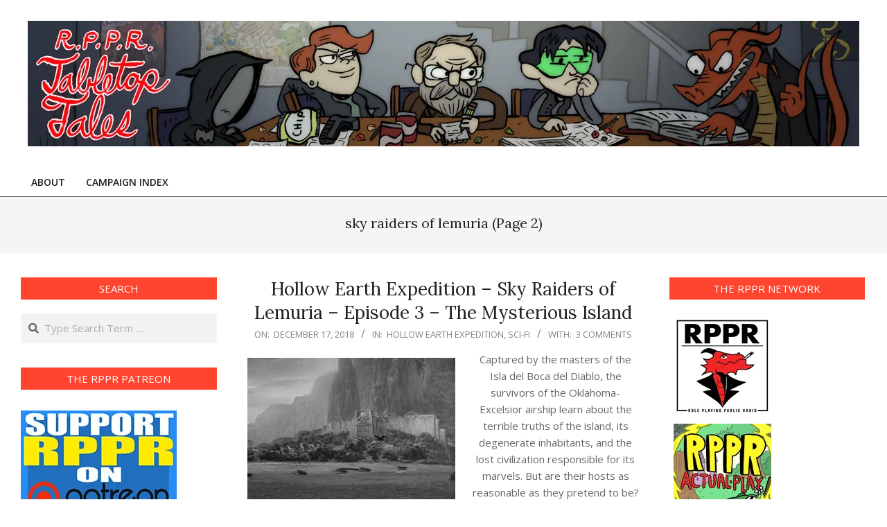

--- FILE ---
content_type: text/html; charset=UTF-8
request_url: http://tabletoptales.roleplayingpublicradio.com/tag/sky-raiders-of-lemuria/page/2/
body_size: 17656
content:
<!DOCTYPE html>
<html lang="en-US">

<head>
<meta charset="UTF-8"/>
<title>sky raiders of lemuria &#8211; Page 2 &#8211; RPPR Tabletop Tales</title>
<meta name='robots' content='max-image-preview:large'/>
<meta name="viewport" content="width=device-width, initial-scale=1"/>
<meta name="generator" content="Unos Premium 2.9.7"/>
<link rel='dns-prefetch' href='//secure.gravatar.com'/>
<link rel='dns-prefetch' href='//fonts.googleapis.com'/>
<link rel='dns-prefetch' href='//s.w.org'/>
<link rel='dns-prefetch' href='//v0.wordpress.com'/>
<link rel='dns-prefetch' href='//i0.wp.com'/>
<script>
window._wpemojiSettings = {"baseUrl":"https:\/\/s.w.org\/images\/core\/emoji\/14.0.0\/72x72\/","ext":".png","svgUrl":"https:\/\/s.w.org\/images\/core\/emoji\/14.0.0\/svg\/","svgExt":".svg","source":{"concatemoji":"http:\/\/tabletoptales.roleplayingpublicradio.com\/wp-includes\/js\/wp-emoji-release.min.js?ver=6.0.3"}};
/*! This file is auto-generated */
!function(e,a,t){var n,r,o,i=a.createElement("canvas"),p=i.getContext&&i.getContext("2d");function s(e,t){var a=String.fromCharCode,e=(p.clearRect(0,0,i.width,i.height),p.fillText(a.apply(this,e),0,0),i.toDataURL());return p.clearRect(0,0,i.width,i.height),p.fillText(a.apply(this,t),0,0),e===i.toDataURL()}function c(e){var t=a.createElement("script");t.src=e,t.defer=t.type="text/javascript",a.getElementsByTagName("head")[0].appendChild(t)}for(o=Array("flag","emoji"),t.supports={everything:!0,everythingExceptFlag:!0},r=0;r<o.length;r++)t.supports[o[r]]=function(e){if(!p||!p.fillText)return!1;switch(p.textBaseline="top",p.font="600 32px Arial",e){case"flag":return s([127987,65039,8205,9895,65039],[127987,65039,8203,9895,65039])?!1:!s([55356,56826,55356,56819],[55356,56826,8203,55356,56819])&&!s([55356,57332,56128,56423,56128,56418,56128,56421,56128,56430,56128,56423,56128,56447],[55356,57332,8203,56128,56423,8203,56128,56418,8203,56128,56421,8203,56128,56430,8203,56128,56423,8203,56128,56447]);case"emoji":return!s([129777,127995,8205,129778,127999],[129777,127995,8203,129778,127999])}return!1}(o[r]),t.supports.everything=t.supports.everything&&t.supports[o[r]],"flag"!==o[r]&&(t.supports.everythingExceptFlag=t.supports.everythingExceptFlag&&t.supports[o[r]]);t.supports.everythingExceptFlag=t.supports.everythingExceptFlag&&!t.supports.flag,t.DOMReady=!1,t.readyCallback=function(){t.DOMReady=!0},t.supports.everything||(n=function(){t.readyCallback()},a.addEventListener?(a.addEventListener("DOMContentLoaded",n,!1),e.addEventListener("load",n,!1)):(e.attachEvent("onload",n),a.attachEvent("onreadystatechange",function(){"complete"===a.readyState&&t.readyCallback()})),(e=t.source||{}).concatemoji?c(e.concatemoji):e.wpemoji&&e.twemoji&&(c(e.twemoji),c(e.wpemoji)))}(window,document,window._wpemojiSettings);
</script>
<style>
img.wp-smiley,
img.emoji {
	display: inline !important;
	border: none !important;
	box-shadow: none !important;
	height: 1em !important;
	width: 1em !important;
	margin: 0 0.07em !important;
	vertical-align: -0.1em !important;
	background: none !important;
	padding: 0 !important;
}
</style>
	<link rel='stylesheet' id='wp-block-library-css' href='http://tabletoptales.roleplayingpublicradio.com/wp-includes/css/dist/block-library/style.min.css?ver=6.0.3' media='all'/>
<style id='wp-block-library-inline-css'>
.has-text-align-justify{text-align:justify;}
</style>
<link rel='stylesheet' id='mediaelement-css' href='http://tabletoptales.roleplayingpublicradio.com/wp-includes/js/mediaelement/mediaelementplayer-legacy.min.css?ver=4.2.16' media='all'/>
<link rel='stylesheet' id='wp-mediaelement-css' href='http://tabletoptales.roleplayingpublicradio.com/wp-includes/js/mediaelement/wp-mediaelement.min.css?ver=6.0.3' media='all'/>
<style id='global-styles-inline-css'>
body{--wp--preset--color--black: #000000;--wp--preset--color--cyan-bluish-gray: #abb8c3;--wp--preset--color--white: #ffffff;--wp--preset--color--pale-pink: #f78da7;--wp--preset--color--vivid-red: #cf2e2e;--wp--preset--color--luminous-vivid-orange: #ff6900;--wp--preset--color--luminous-vivid-amber: #fcb900;--wp--preset--color--light-green-cyan: #7bdcb5;--wp--preset--color--vivid-green-cyan: #00d084;--wp--preset--color--pale-cyan-blue: #8ed1fc;--wp--preset--color--vivid-cyan-blue: #0693e3;--wp--preset--color--vivid-purple: #9b51e0;--wp--preset--gradient--vivid-cyan-blue-to-vivid-purple: linear-gradient(135deg,rgba(6,147,227,1) 0%,rgb(155,81,224) 100%);--wp--preset--gradient--light-green-cyan-to-vivid-green-cyan: linear-gradient(135deg,rgb(122,220,180) 0%,rgb(0,208,130) 100%);--wp--preset--gradient--luminous-vivid-amber-to-luminous-vivid-orange: linear-gradient(135deg,rgba(252,185,0,1) 0%,rgba(255,105,0,1) 100%);--wp--preset--gradient--luminous-vivid-orange-to-vivid-red: linear-gradient(135deg,rgba(255,105,0,1) 0%,rgb(207,46,46) 100%);--wp--preset--gradient--very-light-gray-to-cyan-bluish-gray: linear-gradient(135deg,rgb(238,238,238) 0%,rgb(169,184,195) 100%);--wp--preset--gradient--cool-to-warm-spectrum: linear-gradient(135deg,rgb(74,234,220) 0%,rgb(151,120,209) 20%,rgb(207,42,186) 40%,rgb(238,44,130) 60%,rgb(251,105,98) 80%,rgb(254,248,76) 100%);--wp--preset--gradient--blush-light-purple: linear-gradient(135deg,rgb(255,206,236) 0%,rgb(152,150,240) 100%);--wp--preset--gradient--blush-bordeaux: linear-gradient(135deg,rgb(254,205,165) 0%,rgb(254,45,45) 50%,rgb(107,0,62) 100%);--wp--preset--gradient--luminous-dusk: linear-gradient(135deg,rgb(255,203,112) 0%,rgb(199,81,192) 50%,rgb(65,88,208) 100%);--wp--preset--gradient--pale-ocean: linear-gradient(135deg,rgb(255,245,203) 0%,rgb(182,227,212) 50%,rgb(51,167,181) 100%);--wp--preset--gradient--electric-grass: linear-gradient(135deg,rgb(202,248,128) 0%,rgb(113,206,126) 100%);--wp--preset--gradient--midnight: linear-gradient(135deg,rgb(2,3,129) 0%,rgb(40,116,252) 100%);--wp--preset--duotone--dark-grayscale: url('#wp-duotone-dark-grayscale');--wp--preset--duotone--grayscale: url('#wp-duotone-grayscale');--wp--preset--duotone--purple-yellow: url('#wp-duotone-purple-yellow');--wp--preset--duotone--blue-red: url('#wp-duotone-blue-red');--wp--preset--duotone--midnight: url('#wp-duotone-midnight');--wp--preset--duotone--magenta-yellow: url('#wp-duotone-magenta-yellow');--wp--preset--duotone--purple-green: url('#wp-duotone-purple-green');--wp--preset--duotone--blue-orange: url('#wp-duotone-blue-orange');--wp--preset--font-size--small: 13px;--wp--preset--font-size--medium: 20px;--wp--preset--font-size--large: 36px;--wp--preset--font-size--x-large: 42px;}.has-black-color{color: var(--wp--preset--color--black) !important;}.has-cyan-bluish-gray-color{color: var(--wp--preset--color--cyan-bluish-gray) !important;}.has-white-color{color: var(--wp--preset--color--white) !important;}.has-pale-pink-color{color: var(--wp--preset--color--pale-pink) !important;}.has-vivid-red-color{color: var(--wp--preset--color--vivid-red) !important;}.has-luminous-vivid-orange-color{color: var(--wp--preset--color--luminous-vivid-orange) !important;}.has-luminous-vivid-amber-color{color: var(--wp--preset--color--luminous-vivid-amber) !important;}.has-light-green-cyan-color{color: var(--wp--preset--color--light-green-cyan) !important;}.has-vivid-green-cyan-color{color: var(--wp--preset--color--vivid-green-cyan) !important;}.has-pale-cyan-blue-color{color: var(--wp--preset--color--pale-cyan-blue) !important;}.has-vivid-cyan-blue-color{color: var(--wp--preset--color--vivid-cyan-blue) !important;}.has-vivid-purple-color{color: var(--wp--preset--color--vivid-purple) !important;}.has-black-background-color{background-color: var(--wp--preset--color--black) !important;}.has-cyan-bluish-gray-background-color{background-color: var(--wp--preset--color--cyan-bluish-gray) !important;}.has-white-background-color{background-color: var(--wp--preset--color--white) !important;}.has-pale-pink-background-color{background-color: var(--wp--preset--color--pale-pink) !important;}.has-vivid-red-background-color{background-color: var(--wp--preset--color--vivid-red) !important;}.has-luminous-vivid-orange-background-color{background-color: var(--wp--preset--color--luminous-vivid-orange) !important;}.has-luminous-vivid-amber-background-color{background-color: var(--wp--preset--color--luminous-vivid-amber) !important;}.has-light-green-cyan-background-color{background-color: var(--wp--preset--color--light-green-cyan) !important;}.has-vivid-green-cyan-background-color{background-color: var(--wp--preset--color--vivid-green-cyan) !important;}.has-pale-cyan-blue-background-color{background-color: var(--wp--preset--color--pale-cyan-blue) !important;}.has-vivid-cyan-blue-background-color{background-color: var(--wp--preset--color--vivid-cyan-blue) !important;}.has-vivid-purple-background-color{background-color: var(--wp--preset--color--vivid-purple) !important;}.has-black-border-color{border-color: var(--wp--preset--color--black) !important;}.has-cyan-bluish-gray-border-color{border-color: var(--wp--preset--color--cyan-bluish-gray) !important;}.has-white-border-color{border-color: var(--wp--preset--color--white) !important;}.has-pale-pink-border-color{border-color: var(--wp--preset--color--pale-pink) !important;}.has-vivid-red-border-color{border-color: var(--wp--preset--color--vivid-red) !important;}.has-luminous-vivid-orange-border-color{border-color: var(--wp--preset--color--luminous-vivid-orange) !important;}.has-luminous-vivid-amber-border-color{border-color: var(--wp--preset--color--luminous-vivid-amber) !important;}.has-light-green-cyan-border-color{border-color: var(--wp--preset--color--light-green-cyan) !important;}.has-vivid-green-cyan-border-color{border-color: var(--wp--preset--color--vivid-green-cyan) !important;}.has-pale-cyan-blue-border-color{border-color: var(--wp--preset--color--pale-cyan-blue) !important;}.has-vivid-cyan-blue-border-color{border-color: var(--wp--preset--color--vivid-cyan-blue) !important;}.has-vivid-purple-border-color{border-color: var(--wp--preset--color--vivid-purple) !important;}.has-vivid-cyan-blue-to-vivid-purple-gradient-background{background: var(--wp--preset--gradient--vivid-cyan-blue-to-vivid-purple) !important;}.has-light-green-cyan-to-vivid-green-cyan-gradient-background{background: var(--wp--preset--gradient--light-green-cyan-to-vivid-green-cyan) !important;}.has-luminous-vivid-amber-to-luminous-vivid-orange-gradient-background{background: var(--wp--preset--gradient--luminous-vivid-amber-to-luminous-vivid-orange) !important;}.has-luminous-vivid-orange-to-vivid-red-gradient-background{background: var(--wp--preset--gradient--luminous-vivid-orange-to-vivid-red) !important;}.has-very-light-gray-to-cyan-bluish-gray-gradient-background{background: var(--wp--preset--gradient--very-light-gray-to-cyan-bluish-gray) !important;}.has-cool-to-warm-spectrum-gradient-background{background: var(--wp--preset--gradient--cool-to-warm-spectrum) !important;}.has-blush-light-purple-gradient-background{background: var(--wp--preset--gradient--blush-light-purple) !important;}.has-blush-bordeaux-gradient-background{background: var(--wp--preset--gradient--blush-bordeaux) !important;}.has-luminous-dusk-gradient-background{background: var(--wp--preset--gradient--luminous-dusk) !important;}.has-pale-ocean-gradient-background{background: var(--wp--preset--gradient--pale-ocean) !important;}.has-electric-grass-gradient-background{background: var(--wp--preset--gradient--electric-grass) !important;}.has-midnight-gradient-background{background: var(--wp--preset--gradient--midnight) !important;}.has-small-font-size{font-size: var(--wp--preset--font-size--small) !important;}.has-medium-font-size{font-size: var(--wp--preset--font-size--medium) !important;}.has-large-font-size{font-size: var(--wp--preset--font-size--large) !important;}.has-x-large-font-size{font-size: var(--wp--preset--font-size--x-large) !important;}
</style>
<link rel='stylesheet' id='lightSlider-css' href='http://tabletoptales.roleplayingpublicradio.com/wp-content/plugins/hootkit/assets/lightSlider.min.css?ver=1.1.2' media=''/>
<link rel='stylesheet' id='font-awesome-css' href='http://tabletoptales.roleplayingpublicradio.com/wp-content/themes/unos-premium/library/fonticons/font-awesome.css?ver=5.0.10' media='all'/>
<link rel='stylesheet' id='unos-googlefont-css' href='//fonts.googleapis.com/css2?family=Lora:ital,wght@0,300;0,400;0,500;0,600;0,700;0,800;1,400;1,700&#038;family=Open%20Sans:ital,wght@0,300;0,400;0,500;0,600;0,700;0,800;1,400;1,700' media='all'/>
<link rel='stylesheet' id='lightGallery-css' href='http://tabletoptales.roleplayingpublicradio.com/wp-content/themes/unos-premium/premium/css/lightGallery.css?ver=1.1.4' media='all'/>
<link rel='stylesheet' id='hoot-style-css' href='http://tabletoptales.roleplayingpublicradio.com/wp-content/themes/unos-premium/style.css?ver=2.9.7' media='all'/>
<link rel='stylesheet' id='unos-hootkit-css' href='http://tabletoptales.roleplayingpublicradio.com/wp-content/themes/unos-premium/hootkit/hootkit.css?ver=2.9.7' media='all'/>
<link rel='stylesheet' id='hoot-child-style-css' href='http://tabletoptales.roleplayingpublicradio.com/wp-content/themes/unos-magazine-vu-premium/style.css?ver=1.0.8' media='all'/>
<link rel='stylesheet' id='unosmvu-hootkit-css' href='http://tabletoptales.roleplayingpublicradio.com/wp-content/themes/unos-magazine-vu-premium/hootkit/hootkit.css?ver=1.0.8' media='all'/>
<style id='unosmvu-hootkit-inline-css'>
a {  color: #ff4530; }  a:hover {  color: #c3301f; }  .accent-typo {  background: #ff4530;  color: #ffffff; }  .invert-accent-typo {  background: #ffffff;  color: #ff4530; }  .invert-typo {  color: #ffffff;  background: #666666; }  .enforce-typo {  background: #ffffff;  color: #666666; }  body.wordpress input[type="submit"], body.wordpress #submit, body.wordpress .button {  border-color: #ff4530;  background: #ff4530;  color: #ffffff; }  body.wordpress input[type="submit"]:hover, body.wordpress #submit:hover, body.wordpress .button:hover, body.wordpress input[type="submit"]:focus, body.wordpress #submit:focus, body.wordpress .button:focus {  color: #ff4530;  background: #ffffff; }  #main.main,.below-header {  background: #ffffff; }  #topbar {  background: #ff4530;  color: #ffffff; }  .header-aside-search.js-search .searchform i.fa-search {  color: #ff4530; }  #site-logo.logo-border {  border-color: #ff4530; }  .site-logo-with-icon #site-title i {  font-size: 50px; }  .site-logo-mixed-image img {  max-width: 200px; }  .site-title-line em {  color: #ff4530; }  .site-title-line mark {  background: #ff4530;  color: #ffffff; }  .menu-tag {  border-color: #ff4530; }  .more-link, .more-link a {  color: #ff4530; }  .more-link:hover, .more-link:hover a {  color: #bf3424; }  .sidebar .widget-title,.sub-footer .widget-title, .footer .widget-title {  background: #ff4530;  color: #ffffff;  border: solid 1px;  border-color: #ff4530; }  .sidebar .widget:hover .widget-title,.sub-footer .widget:hover .widget-title, .footer .widget:hover .widget-title {  background: #ffffff;  color: #ff4530; }  .main-content-grid,.widget,.frontpage-area {  margin-top: 35px; }  .widget,.frontpage-area {  margin-bottom: 35px; }  .frontpage-area.module-bg-highlight, .frontpage-area.module-bg-color, .frontpage-area.module-bg-image {  padding: 35px 0; }  .footer .widget {  margin: 20px 0; }  .js-search .searchform.expand .searchtext {  background: #ffffff; }  #infinite-handle span,.lrm-form a.button, .lrm-form button, .lrm-form button[type=submit], .lrm-form #buddypress input[type=submit], .lrm-form input[type=submit],.widget_breadcrumb_navxt .breadcrumbs > .hoot-bcn-pretext {  background: #ff4530;  color: #ffffff; }  .woocommerce nav.woocommerce-pagination ul li a:focus, .woocommerce nav.woocommerce-pagination ul li a:hover {  color: #c3301f; }  .woocommerce div.product .woocommerce-tabs ul.tabs li:hover,.woocommerce div.product .woocommerce-tabs ul.tabs li.active {  background: #ff4530; }  .woocommerce div.product .woocommerce-tabs ul.tabs li:hover a, .woocommerce div.product .woocommerce-tabs ul.tabs li:hover a:hover,.woocommerce div.product .woocommerce-tabs ul.tabs li.active a {  color: #ffffff; }  .woocommerce #respond input#submit.alt, .woocommerce a.button.alt, .woocommerce button.button.alt, .woocommerce input.button.alt {  border-color: #ff4530;  background: #ff4530;  color: #ffffff; }  .woocommerce #respond input#submit.alt:hover, .woocommerce a.button.alt:hover, .woocommerce button.button.alt:hover, .woocommerce input.button.alt:hover {  background: #ffffff;  color: #ff4530; }  .widget_breadcrumb_navxt .breadcrumbs > .hoot-bcn-pretext:after {  border-left-color: #ff4530; }  .menu-items > li.current-menu-item:after, .menu-items > li.current-menu-ancestor:after, .menu-items > li:hover:after,.menu-hoottag {  border-color: #ff4530; }  .menu-items ul li.current-menu-item, .menu-items ul li.current-menu-ancestor, .menu-items ul li:hover {  background: #ffffff; }  .menu-items ul li.current-menu-item > a, .menu-items ul li.current-menu-ancestor > a, .menu-items ul li:hover > a {  color: #ff4530; }  .main > .main-content-grid:first-child,.content-frontpage > .frontpage-area-boxed:first-child {  margin-top: 25px; }  .widget_newsletterwidget, .widget_newsletterwidgetminimal {  background: #ff4530;  color: #ffffff; }  body {  color: #666666;  font-size: 15px;  font-family: "Open Sans", sans-serif;  background-color: #ffffff; }  h1, h2, h3, h4, h5, h6, .title {  color: #222222;  font-size: 20px;  font-family: "Lora", serif;  font-style: normal;  text-transform: none;  font-weight: normal; }  h1 {  color: #222222;  font-size: 30px;  font-style: normal;  text-transform: none;  font-weight: normal; }  h2 {  color: #222222;  font-size: 26px;  font-style: normal;  text-transform: none;  font-weight: normal; }  h4 {  color: #222222;  font-size: 20px;  font-style: normal;  text-transform: none;  font-weight: normal; }  h5 {  color: #222222;  font-size: 18px;  font-style: normal;  text-transform: none;  font-weight: normal; }  h6 {  color: #222222;  font-size: 16px;  font-style: normal;  text-transform: none;  font-weight: normal; }  .titlefont {  font-family: "Lora", serif; }  blockquote {  color: #9f9f9f;  font-size: 16px; }  .enforce-body-font {  font-family: "Open Sans", sans-serif; }  #topbar.js-search .searchform.expand .searchtext {  background: #ff4530; }  #topbar.js-search .searchform.expand .searchtext,#topbar .js-search-placeholder {  color: #ffffff; }  #header.stuck {  background-color: #ffffff; }  #site-title,#site-logo.accent-typo #site-title,#site-logo.invert-accent-typo #site-title {  color: #222222;  font-size: 50px;  font-family: "Lora", serif;  text-transform: uppercase;  font-style: normal;  font-weight: normal; }  #site-description,#site-logo.accent-typo #site-description,#site-logo.invert-accent-typo #site-description {  color: #444444;  font-size: 13px;  font-family: "Open Sans", sans-serif;  font-style: normal;  text-transform: none;  font-weight: normal; }  .site-title-body-font {  font-family: "Open Sans", sans-serif; }  .site-title-heading-font {  font-family: "Lora", serif; }  #header-aside.header-aside-menu,#header-supplementary {  background: none; }  .menu-items > li > a,.menu-toggle,.menu-side-box {  color: #222222;  font-size: 14px;  font-family: "Open Sans", sans-serif;  text-transform: uppercase;  font-weight: 600;  font-style: normal; }  .site-header .hoot-megamenu-icon {  color: #000000; }  .menu-items ul a,.mobilemenu-fixed .menu-toggle {  color: #666666;  font-size: 13px;  font-style: normal;  text-transform: none;  font-weight: normal; }  .menu-items ul {  background: #ffffff; }  .main > .loop-meta-wrap.pageheader-bg-stretch, .main > .loop-meta-wrap.pageheader-bg-both,.content .loop-meta-wrap.pageheader-bg-incontent, .content .loop-meta-wrap.pageheader-bg-both {  background: #f5f5f5; }  .loop-title {  color: #222222;  font-size: 20px;  font-family: "Lora", serif;  font-style: normal;  text-transform: none;  font-weight: normal; }  .content .loop-title {  color: #222222;  font-size: 20px;  font-style: normal;  text-transform: none;  font-weight: normal; }  #comments-number {  color: #9f9f9f; }  .comment-by-author,.comment-meta-block, .comment-edit-link {  color: #9f9f9f; }  .entry-grid-content .entry-title {  color: #222222;  font-size: 20px;  font-style: normal;  text-transform: none;  font-weight: normal; }  .archive-big .entry-grid-content .entry-title,.mixedunit-big .entry-grid-content .entry-title {  font-size: 26px; }  .archive-mosaic .entry-title {  color: #222222;  font-size: 18px;  font-style: normal;  text-transform: none;  font-weight: normal; }  .entry-grid .more-link {  font-family: "Lora", serif; }  .main-content-grid .sidebar {  color: #666666;  font-size: 15px;  font-style: normal;  text-transform: none;  font-weight: normal; }  .main-content-grid .sidebar .widget-title {  font-size: 15px;  font-family: "Open Sans", sans-serif;  text-transform: uppercase;  font-style: normal;  font-weight: normal; }  .js-search .searchform.expand .searchtext,.js-search-placeholder {  color: #666666; }  .woocommerce-tabs h1, .woocommerce-tabs h2, .woocommerce-tabs h3, .woocommerce-tabs h4, .woocommerce-tabs h5, .woocommerce-tabs h6 {  color: #222222;  font-size: 20px;  font-style: normal;  text-transform: none;  font-weight: normal; }  .sub-footer {  background: #f5f5f5;  color: #666666;  font-size: 15px;  font-style: normal;  text-transform: none;  font-weight: normal; }  .footer {  background-color: #f5f5f5;  color: #666666;  font-size: 15px;  font-style: normal;  text-transform: none;  font-weight: normal; }  .footer h1, .footer h2, .footer h3, .footer h4, .footer h5, .footer h6, .footer .title {  color: #444444; }  .sub-footer .widget-title, .footer .widget-title {  font-size: 15px;  font-family: "Open Sans", sans-serif;  text-transform: uppercase;  font-style: normal;  font-weight: normal; }  .post-footer {  color: #666666;  background: #f5f5f5; }  .lSSlideOuter ul.lSPager.lSpg > li:hover a, .lSSlideOuter ul.lSPager.lSpg > li.active a {  background-color: #ff4530; }  .lSSlideOuter ul.lSPager.lSpg > li a {  border-color: #ff4530; }  .lightSlider .wrap-light-on-dark .hootkitslide-head, .lightSlider .wrap-dark-on-light .hootkitslide-head {  background: #ff4530;  color: #ffffff; }  .widget .viewall a {  background: #ffffff; }  .widget .viewall a:hover {  background: #ffffff;  color: #ff4530; }  .widget .view-all a:hover {  color: #ff4530; }  .sidebar .view-all-top.view-all-withtitle a, .sub-footer .view-all-top.view-all-withtitle a, .footer .view-all-top.view-all-withtitle a, .sidebar .view-all-top.view-all-withtitle a:hover, .sub-footer .view-all-top.view-all-withtitle a:hover, .footer .view-all-top.view-all-withtitle a:hover {  color: #ffffff; }  .bottomborder-line:after,.bottomborder-shadow:after {  margin-top: 35px; }  .topborder-line:before,.topborder-shadow:before {  margin-bottom: 35px; }  .cta-subtitle {  color: #ff4530; }  .ticker-product-price .amount,.wordpress .ticker-addtocart a.button:hover,.wordpress .ticker-addtocart a.button:focus {  color: #ff4530; }  .content-block-icon i {  color: #ff4530; }  .icon-style-circle,.icon-style-square {  border-color: #ff4530; }  .content-block-style3 .content-block-icon {  background: #ffffff; }  .hootkitslide-caption h1, .hootkitslide-caption h2, .hootkitslide-caption h3, .hootkitslide-caption h4, .hootkitslide-caption h5, .hootkitslide-caption h6 {  font-size: 20px; }  .hootkitcarousel-content h1, .hootkitcarousel-content h2, .hootkitcarousel-content h3, .hootkitcarousel-content h4, .hootkitcarousel-content h5, .hootkitcarousel-content h6 {  font-size: 18px; }  .widget .view-all a,.widget .viewall a {  color: #9f9f9f; }  .content-block-title,.posts-listunit-title,.verticalcarousel-title {  color: #222222;  font-size: 18px;  font-style: normal;  text-transform: none;  font-weight: normal; }  .posts-list-style2 .posts-listunit-small .posts-listunit-title {  font-size: 16px; }  .vcard-content h4, .vcard-content h1, .vcard-content h2, .vcard-content h3, .vcard-content h5, .vcard-content h6 {  font-size: 16px; }  .number-block-content h4, .number-block-content h1, .number-block-content h2, .number-block-content h3, .number-block-content h5, .number-block-content h6 {  font-size: 16px; }  .notice-widget.preset-accent {  background: #ff4530;  color: #ffffff; }  .wordpress .button-widget.preset-accent {  border-color: #ff4530;  background: #ff4530;  color: #ffffff; }  .wordpress .button-widget.preset-accent:hover {  background: #ffffff;  color: #ff4530; }  .current-tabhead {  border-bottom-color: #ffffff; }  .topbar .social-icons-widget {  background: #ffffff; }  @media only screen and (max-width: 969px){ .sidebar {  margin-top: 35px; }  .frontpage-widgetarea > div.hgrid > [class*="hgrid-span-"] {  margin-bottom: 35px; }  .menu-items > li > a {  color: #666666;  font-size: 13px;  font-style: normal;  text-transform: none;  font-weight: normal; }  .mobilemenu-fixed .menu-toggle, .mobilemenu-fixed .menu-items,.menu-items {  background: #ffffff; }  } @media only screen and (min-width: 970px){ .slider-style2 .lSAction > a {  border-color: #ff4530;  background: #ff4530;  color: #ffffff; }  .slider-style2 .lSAction > a:hover {  background: #ffffff;  color: #ff4530; }  }
</style>
<link rel='stylesheet' id='jetpack_css-css' href='http://tabletoptales.roleplayingpublicradio.com/wp-content/plugins/jetpack/css/jetpack.css?ver=11.5.1' media='all'/>
<script src='http://tabletoptales.roleplayingpublicradio.com/wp-includes/js/jquery/jquery.min.js?ver=3.6.0' id='jquery-core-js'></script>
<script src='http://tabletoptales.roleplayingpublicradio.com/wp-includes/js/jquery/jquery-migrate.min.js?ver=3.3.2' id='jquery-migrate-js'></script>
<link rel="https://api.w.org/" href="http://tabletoptales.roleplayingpublicradio.com/wp-json/"/><link rel="alternate" type="application/json" href="http://tabletoptales.roleplayingpublicradio.com/wp-json/wp/v2/tags/64"/><link rel="EditURI" type="application/rsd+xml" title="RSD" href="http://tabletoptales.roleplayingpublicradio.com/xmlrpc.php?rsd"/>
<link rel="wlwmanifest" type="application/wlwmanifest+xml" href="http://tabletoptales.roleplayingpublicradio.com/wp-includes/wlwmanifest.xml"/> 
<meta name="generator" content="WordPress 6.0.3"/>
<script type="text/javascript"><!--
function powerpress_pinw(pinw_url){window.open(pinw_url, 'PowerPressPlayer','toolbar=0,status=0,resizable=1,width=460,height=320');	return false;}
//-->
</script>
	<style>img#wpstats{display:none}</style>
		<style>.recentcomments a{display:inline !important;padding:0 !important;margin:0 !important;}</style>
<!-- Jetpack Open Graph Tags -->
<meta property="og:type" content="website"/>
<meta property="og:title" content="sky raiders of lemuria &#8211; Page 2 &#8211; RPPR Tabletop Tales"/>
<meta property="og:url" content="http://tabletoptales.roleplayingpublicradio.com/tag/sky-raiders-of-lemuria/"/>
<meta property="og:site_name" content="RPPR Tabletop Tales"/>
<meta property="og:image" content="https://s0.wp.com/i/blank.jpg"/>
<meta property="og:image:alt" content=""/>
<meta property="og:locale" content="en_US"/>
<meta name="twitter:creator" content="@rosspayton"/>

<!-- End Jetpack Open Graph Tags -->
</head>

<body class="archive paged tag tag-sky-raiders-of-lemuria tag-64 wp-custom-logo paged-2 tag-paged-2 wordpress ltr en en-us child-theme logged-out plural taxonomy taxonomy-post_tag taxonomy-post_tag-sky-raiders-of-lemuria" dir="ltr" itemscope="itemscope" itemtype="https://schema.org/Blog">

	<svg xmlns="http://www.w3.org/2000/svg" viewBox="0 0 0 0" width="0" height="0" focusable="false" role="none" style="visibility: hidden; position: absolute; left: -9999px; overflow: hidden;"><defs><filter id="wp-duotone-dark-grayscale"><feColorMatrix color-interpolation-filters="sRGB" type="matrix" values=" .299 .587 .114 0 0 .299 .587 .114 0 0 .299 .587 .114 0 0 .299 .587 .114 0 0 "/><feComponentTransfer color-interpolation-filters="sRGB"><feFuncR type="table" tableValues="0 0.49803921568627"/><feFuncG type="table" tableValues="0 0.49803921568627"/><feFuncB type="table" tableValues="0 0.49803921568627"/><feFuncA type="table" tableValues="1 1"/></feComponentTransfer><feComposite in2="SourceGraphic" operator="in"/></filter></defs></svg><svg xmlns="http://www.w3.org/2000/svg" viewBox="0 0 0 0" width="0" height="0" focusable="false" role="none" style="visibility: hidden; position: absolute; left: -9999px; overflow: hidden;"><defs><filter id="wp-duotone-grayscale"><feColorMatrix color-interpolation-filters="sRGB" type="matrix" values=" .299 .587 .114 0 0 .299 .587 .114 0 0 .299 .587 .114 0 0 .299 .587 .114 0 0 "/><feComponentTransfer color-interpolation-filters="sRGB"><feFuncR type="table" tableValues="0 1"/><feFuncG type="table" tableValues="0 1"/><feFuncB type="table" tableValues="0 1"/><feFuncA type="table" tableValues="1 1"/></feComponentTransfer><feComposite in2="SourceGraphic" operator="in"/></filter></defs></svg><svg xmlns="http://www.w3.org/2000/svg" viewBox="0 0 0 0" width="0" height="0" focusable="false" role="none" style="visibility: hidden; position: absolute; left: -9999px; overflow: hidden;"><defs><filter id="wp-duotone-purple-yellow"><feColorMatrix color-interpolation-filters="sRGB" type="matrix" values=" .299 .587 .114 0 0 .299 .587 .114 0 0 .299 .587 .114 0 0 .299 .587 .114 0 0 "/><feComponentTransfer color-interpolation-filters="sRGB"><feFuncR type="table" tableValues="0.54901960784314 0.98823529411765"/><feFuncG type="table" tableValues="0 1"/><feFuncB type="table" tableValues="0.71764705882353 0.25490196078431"/><feFuncA type="table" tableValues="1 1"/></feComponentTransfer><feComposite in2="SourceGraphic" operator="in"/></filter></defs></svg><svg xmlns="http://www.w3.org/2000/svg" viewBox="0 0 0 0" width="0" height="0" focusable="false" role="none" style="visibility: hidden; position: absolute; left: -9999px; overflow: hidden;"><defs><filter id="wp-duotone-blue-red"><feColorMatrix color-interpolation-filters="sRGB" type="matrix" values=" .299 .587 .114 0 0 .299 .587 .114 0 0 .299 .587 .114 0 0 .299 .587 .114 0 0 "/><feComponentTransfer color-interpolation-filters="sRGB"><feFuncR type="table" tableValues="0 1"/><feFuncG type="table" tableValues="0 0.27843137254902"/><feFuncB type="table" tableValues="0.5921568627451 0.27843137254902"/><feFuncA type="table" tableValues="1 1"/></feComponentTransfer><feComposite in2="SourceGraphic" operator="in"/></filter></defs></svg><svg xmlns="http://www.w3.org/2000/svg" viewBox="0 0 0 0" width="0" height="0" focusable="false" role="none" style="visibility: hidden; position: absolute; left: -9999px; overflow: hidden;"><defs><filter id="wp-duotone-midnight"><feColorMatrix color-interpolation-filters="sRGB" type="matrix" values=" .299 .587 .114 0 0 .299 .587 .114 0 0 .299 .587 .114 0 0 .299 .587 .114 0 0 "/><feComponentTransfer color-interpolation-filters="sRGB"><feFuncR type="table" tableValues="0 0"/><feFuncG type="table" tableValues="0 0.64705882352941"/><feFuncB type="table" tableValues="0 1"/><feFuncA type="table" tableValues="1 1"/></feComponentTransfer><feComposite in2="SourceGraphic" operator="in"/></filter></defs></svg><svg xmlns="http://www.w3.org/2000/svg" viewBox="0 0 0 0" width="0" height="0" focusable="false" role="none" style="visibility: hidden; position: absolute; left: -9999px; overflow: hidden;"><defs><filter id="wp-duotone-magenta-yellow"><feColorMatrix color-interpolation-filters="sRGB" type="matrix" values=" .299 .587 .114 0 0 .299 .587 .114 0 0 .299 .587 .114 0 0 .299 .587 .114 0 0 "/><feComponentTransfer color-interpolation-filters="sRGB"><feFuncR type="table" tableValues="0.78039215686275 1"/><feFuncG type="table" tableValues="0 0.94901960784314"/><feFuncB type="table" tableValues="0.35294117647059 0.47058823529412"/><feFuncA type="table" tableValues="1 1"/></feComponentTransfer><feComposite in2="SourceGraphic" operator="in"/></filter></defs></svg><svg xmlns="http://www.w3.org/2000/svg" viewBox="0 0 0 0" width="0" height="0" focusable="false" role="none" style="visibility: hidden; position: absolute; left: -9999px; overflow: hidden;"><defs><filter id="wp-duotone-purple-green"><feColorMatrix color-interpolation-filters="sRGB" type="matrix" values=" .299 .587 .114 0 0 .299 .587 .114 0 0 .299 .587 .114 0 0 .299 .587 .114 0 0 "/><feComponentTransfer color-interpolation-filters="sRGB"><feFuncR type="table" tableValues="0.65098039215686 0.40392156862745"/><feFuncG type="table" tableValues="0 1"/><feFuncB type="table" tableValues="0.44705882352941 0.4"/><feFuncA type="table" tableValues="1 1"/></feComponentTransfer><feComposite in2="SourceGraphic" operator="in"/></filter></defs></svg><svg xmlns="http://www.w3.org/2000/svg" viewBox="0 0 0 0" width="0" height="0" focusable="false" role="none" style="visibility: hidden; position: absolute; left: -9999px; overflow: hidden;"><defs><filter id="wp-duotone-blue-orange"><feColorMatrix color-interpolation-filters="sRGB" type="matrix" values=" .299 .587 .114 0 0 .299 .587 .114 0 0 .299 .587 .114 0 0 .299 .587 .114 0 0 "/><feComponentTransfer color-interpolation-filters="sRGB"><feFuncR type="table" tableValues="0.098039215686275 1"/><feFuncG type="table" tableValues="0 0.66274509803922"/><feFuncB type="table" tableValues="0.84705882352941 0.41960784313725"/><feFuncA type="table" tableValues="1 1"/></feComponentTransfer><feComposite in2="SourceGraphic" operator="in"/></filter></defs></svg>
	<a href="#main" class="screen-reader-text">Skip to content</a>

	
	<div id="page-wrapper" class=" site-stretch page-wrapper sitewrap-narrow-left-right sidebarsN sidebars2 hoot-cf7-style hoot-mapp-style hoot-jetpack-style hoot-sticky-sidebar hoot-sticky-header">

		
		<header id="header" class="site-header header-layout-primary-none header-layout-secondary-bottom tablemenu" role="banner" itemscope="itemscope" itemtype="https://schema.org/WPHeader">

			
			<div id="header-primary" class=" header-part header-primary header-primary-none">
				<div class="hgrid">
					<div class="table hgrid-span-12">
							<div id="branding" class="site-branding branding table-cell-mid">
		<div id="site-logo" class="site-logo-image">
			<div id="site-logo-image" class="site-logo-image"><div id="site-title" class="site-title" itemprop="headline"><a href="http://tabletoptales.roleplayingpublicradio.com/" class="custom-logo-link" rel="home"><img width="1200" height="181" src="https://i0.wp.com/tabletoptales.roleplayingpublicradio.com/wp-content/uploads/2016/03/rpprtabletoptales.jpg?fit=1200%2C181" class="custom-logo" alt="RPPR Tabletop Tales" data-attachment-id="7" data-permalink="http://tabletoptales.roleplayingpublicradio.com/rpprtabletoptales/" data-orig-file="https://i0.wp.com/tabletoptales.roleplayingpublicradio.com/wp-content/uploads/2016/03/rpprtabletoptales.jpg?fit=1200%2C181" data-orig-size="1200,181" data-comments-opened="1" data-image-meta="{&quot;aperture&quot;:&quot;0&quot;,&quot;credit&quot;:&quot;&quot;,&quot;camera&quot;:&quot;&quot;,&quot;caption&quot;:&quot;&quot;,&quot;created_timestamp&quot;:&quot;0&quot;,&quot;copyright&quot;:&quot;&quot;,&quot;focal_length&quot;:&quot;0&quot;,&quot;iso&quot;:&quot;0&quot;,&quot;shutter_speed&quot;:&quot;0&quot;,&quot;title&quot;:&quot;&quot;,&quot;orientation&quot;:&quot;0&quot;}" data-image-title="rpprtabletoptales" data-image-description="" data-image-caption="" data-medium-file="https://i0.wp.com/tabletoptales.roleplayingpublicradio.com/wp-content/uploads/2016/03/rpprtabletoptales.jpg?fit=300%2C45" data-large-file="https://i0.wp.com/tabletoptales.roleplayingpublicradio.com/wp-content/uploads/2016/03/rpprtabletoptales.jpg?fit=1024%2C154"/></a></div></div>		</div>
	</div><!-- #branding -->
						</div>
				</div>
			</div>

					<div id="header-supplementary" class=" header-part header-supplementary header-supplementary-bottom header-supplementary-left header-supplementary-mobilemenu-fixed">
			<div class="hgrid">
				<div class="hgrid-span-12">
					<div class="menu-area-wrap">
							<div class="screen-reader-text">Primary Navigation Menu</div>
	<nav id="menu-primary" class="menu nav-menu menu-primary mobilemenu-fixed mobilesubmenu-click scrollpointscontainer" role="navigation" itemscope="itemscope" itemtype="https://schema.org/SiteNavigationElement">
		<a class="menu-toggle" href="#"><span class="menu-toggle-text">Menu</span><i class="fas fa-bars"></i></a>

		<ul id="menu-primary-items" class="menu-items sf-menu menu"><li id="menu-item-206" class="menu-item menu-item-type-post_type menu-item-object-page menu-item-206"><a href="http://tabletoptales.roleplayingpublicradio.com/about/"><span class="menu-title"><span class="menu-title-text">About</span></span></a></li>
<li id="menu-item-205" class="menu-item menu-item-type-post_type menu-item-object-page menu-item-205"><a href="http://tabletoptales.roleplayingpublicradio.com/campaign-index/"><span class="menu-title"><span class="menu-title-text">Campaign Index</span></span></a></li>
</ul>
	</nav><!-- #menu-primary -->
						</div>
				</div>
			</div>
		</div>
		
		</header><!-- #header -->

		
		<div id="main" class=" main">
			

		<div id="loop-meta" class="  loop-meta-wrap pageheader-bg-both   loop-meta-withtext">
						<div class="hgrid">

				<div class=" loop-meta archive-header hgrid-span-12" itemscope="itemscope" itemtype="https://schema.org/WebPageElement">

					
					<h1 class=" loop-title entry-title archive-title" itemprop="headline">sky raiders of lemuria <span class="loop-title-suffix loop-title-paged">(Page 2)</span></h1>

					
				</div><!-- .loop-meta -->

			</div>
		</div>

	
<div class="hgrid main-content-grid">

	<main id="content" class="content  hgrid-span-6 has-sidebar layout-narrow-left-right " role="main">
		<div id="content-wrap" class=" content-wrap theiaStickySidebar">

			<div id="archive-wrap" class="archive-wrap">
<article id="post-314" class="entry author-bartlebyfirewall post-314 post type-post status-publish format-standard has-post-thumbnail category-hollow-earth-expedition category-sci-fi tag-adam-scott-glancy tag-sky-raiders-of-lemuria archive-big" itemscope="itemscope" itemtype="https://schema.org/BlogPosting" itemprop="blogPost">

	<div class="entry-grid hgrid">

		
		<div class="entry-grid-content hgrid-span-12">

			<header class="entry-header">
				<h2 class="entry-title" itemprop="headline"><a href="http://tabletoptales.roleplayingpublicradio.com/2018/12/genre/sci-fi/hollow-earth-expedition-sky-raiders-of-lemuria-episode-3-the-mysterious-island/" rel="bookmark" itemprop="url">Hollow Earth Expedition &#8211; Sky Raiders of Lemuria &#8211; Episode 3 &#8211; The Mysterious Island</a></h2>			</header><!-- .entry-header -->

			<div class="screen-reader-text" itemprop="datePublished" itemtype="https://schema.org/Date">2018-12-17</div>
			<div class="entry-byline"> <div class="entry-byline-block entry-byline-date"> <span class="entry-byline-label">On:</span> <time class="entry-published updated" datetime="2018-12-17T08:00:47-06:00" itemprop="datePublished" title="Monday, December 17, 2018, 8:00 am">December 17, 2018</time> </div> <div class="entry-byline-block entry-byline-cats"> <span class="entry-byline-label">In:</span> <a href="http://tabletoptales.roleplayingpublicradio.com/category/game-system/hollow-earth-expedition/" rel="category tag">Hollow Earth Expedition</a>, <a href="http://tabletoptales.roleplayingpublicradio.com/category/genre/sci-fi/" rel="category tag">Sci-Fi</a> </div> <div class="entry-byline-block entry-byline-comments"> <span class="entry-byline-label">With:</span> <a href="http://tabletoptales.roleplayingpublicradio.com/2018/12/genre/sci-fi/hollow-earth-expedition-sky-raiders-of-lemuria-episode-3-the-mysterious-island/#comments" class="comments-link" itemprop="discussionURL">3 Comments</a> </div></div><!-- .entry-byline -->
			<div class="entry-summary" itemprop="mainEntityOfPage"><p><img data-attachment-id="315" data-permalink="http://tabletoptales.roleplayingpublicradio.com/2018/12/genre/sci-fi/hollow-earth-expedition-sky-raiders-of-lemuria-episode-3-the-mysterious-island/attachment/chapter-3/" data-orig-file="https://i0.wp.com/tabletoptales.roleplayingpublicradio.com/wp-content/uploads/2018/12/Chapter-3.jpg?fit=900%2C658" data-orig-size="900,658" data-comments-opened="1" data-image-meta="{&quot;aperture&quot;:&quot;0&quot;,&quot;credit&quot;:&quot;&quot;,&quot;camera&quot;:&quot;&quot;,&quot;caption&quot;:&quot;&quot;,&quot;created_timestamp&quot;:&quot;0&quot;,&quot;copyright&quot;:&quot;&quot;,&quot;focal_length&quot;:&quot;0&quot;,&quot;iso&quot;:&quot;0&quot;,&quot;shutter_speed&quot;:&quot;0&quot;,&quot;title&quot;:&quot;&quot;,&quot;orientation&quot;:&quot;0&quot;}" data-image-title="Chapter 3" data-image-description="" data-image-caption="" data-medium-file="https://i0.wp.com/tabletoptales.roleplayingpublicradio.com/wp-content/uploads/2018/12/Chapter-3.jpg?fit=300%2C219" data-large-file="https://i0.wp.com/tabletoptales.roleplayingpublicradio.com/wp-content/uploads/2018/12/Chapter-3.jpg?fit=900%2C658" class="alignleft size-medium wp-image-315" src="https://i0.wp.com/tabletoptales.roleplayingpublicradio.com/wp-content/uploads/2018/12/Chapter-3.jpg?resize=300%2C219" alt="" width="300" height="219" srcset="https://i0.wp.com/tabletoptales.roleplayingpublicradio.com/wp-content/uploads/2018/12/Chapter-3.jpg?resize=300%2C219 300w, https://i0.wp.com/tabletoptales.roleplayingpublicradio.com/wp-content/uploads/2018/12/Chapter-3.jpg?resize=768%2C561 768w, https://i0.wp.com/tabletoptales.roleplayingpublicradio.com/wp-content/uploads/2018/12/Chapter-3.jpg?resize=560%2C409 560w, https://i0.wp.com/tabletoptales.roleplayingpublicradio.com/wp-content/uploads/2018/12/Chapter-3.jpg?resize=260%2C190 260w, https://i0.wp.com/tabletoptales.roleplayingpublicradio.com/wp-content/uploads/2018/12/Chapter-3.jpg?resize=160%2C117 160w, https://i0.wp.com/tabletoptales.roleplayingpublicradio.com/wp-content/uploads/2018/12/Chapter-3.jpg?w=900 900w" sizes="(max-width: 300px) 100vw, 300px" data-recalc-dims="1"/>Captured by the masters of the Isla del Boca del Diablo, the survivors of the Oklahoma-Excelsior airship learn about the terrible truths of the island, its degenerate inhabitants, and the lost civilization responsible for its marvels. But are their hosts as reasonable as they pretend to be? Or do they have more malevolent machinations in mind? Find out in our latest exciting episode!</p>
<p>Staring-</p>
<ul>
<li>Vincent Kovar as the Vicount Von Weimar und Widmeer</li>
<li>Daniel G. as Professor Gregory Mayweather</li>
<li>Rhias Hall as Professor Samantha Doyle-Johnson</li>
<li>Russell Williams as Dr. Paul Habicht</li>
<li>Sean Mayovsky as Kenton Knight</li>
<li>Kevin Lamont as Klondike “Deadeye” Bob</li>
<li>And <a href="https://www.drivethrurpg.com/browse/pub/4217/Pagan-Publishing">Adam Scott Glancy as the GM!</a></li>
</ul>
<div class="powerpress_player" id="powerpress_player_5988"><!--[if lt IE 9]><script>document.createElement('audio');</script><![endif]-->
<audio class="wp-audio-shortcode" id="audio-314-1" preload="none" style="width: 100%;" controls="controls"><source type="audio/mpeg" src="http://media.blubrry.com/rpg_actual_play/tabletoptales.roleplayingpublicradio.com/podcasts/RPPR-Hollow-Earth-Episode03-Mysterious-Island.mp3?_=1"/><a href="http://media.blubrry.com/rpg_actual_play/tabletoptales.roleplayingpublicradio.com/podcasts/RPPR-Hollow-Earth-Episode03-Mysterious-Island.mp3">http://media.blubrry.com/rpg_actual_play/tabletoptales.roleplayingpublicradio.com/podcasts/RPPR-Hollow-Earth-Episode03-Mysterious-Island.mp3</a></audio></div><p class="powerpress_links powerpress_links_mp3">Podcast: <a href="http://media.blubrry.com/rpg_actual_play/tabletoptales.roleplayingpublicradio.com/podcasts/RPPR-Hollow-Earth-Episode03-Mysterious-Island.mp3" class="powerpress_link_pinw" target="_blank" title="Play in new window" onclick="return powerpress_pinw('http://tabletoptales.roleplayingpublicradio.com/?powerpress_pinw=314-podcast');" rel="nofollow">Play in new window</a> | <a href="http://media.blubrry.com/rpg_actual_play/tabletoptales.roleplayingpublicradio.com/podcasts/RPPR-Hollow-Earth-Episode03-Mysterious-Island.mp3" class="powerpress_link_d" title="Download" rel="nofollow" download="RPPR-Hollow-Earth-Episode03-Mysterious-Island.mp3">Download</a></p><p class="powerpress_links powerpress_subscribe_links">Subscribe: <a href="https://feeds.podcastmirror.com/rppr-tabletop-tales" class="powerpress_link_subscribe powerpress_link_subscribe_rss" target="_blank" title="Subscribe via RSS" rel="nofollow">RSS</a></p><!--powerpress_player--></div>
		</div><!-- .entry-grid-content -->

	</div><!-- .entry-grid -->

</article><!-- .entry -->
<article id="post-311" class="entry author-bartlebyfirewall post-311 post type-post status-publish format-standard has-post-thumbnail category-hollow-earth-expedition category-sci-fi tag-adam-scott-glancy tag-sky-raiders-of-lemuria archive-big" itemscope="itemscope" itemtype="https://schema.org/BlogPosting" itemprop="blogPost">

	<div class="entry-grid hgrid">

		
		<div class="entry-grid-content hgrid-span-12">

			<header class="entry-header">
				<h2 class="entry-title" itemprop="headline"><a href="http://tabletoptales.roleplayingpublicradio.com/2018/12/genre/sci-fi/hollow-earth-expedition-sky-raiders-of-lemuria-episode-2-the-lost-zeppelin/" rel="bookmark" itemprop="url">Hollow Earth Expedition &#8211; Sky Raiders of Lemuria &#8211; Episode 2 &#8211; The Lost Zeppelin</a></h2>			</header><!-- .entry-header -->

			<div class="screen-reader-text" itemprop="datePublished" itemtype="https://schema.org/Date">2018-12-10</div>
			<div class="entry-byline"> <div class="entry-byline-block entry-byline-date"> <span class="entry-byline-label">On:</span> <time class="entry-published updated" datetime="2018-12-10T08:00:08-06:00" itemprop="datePublished" title="Monday, December 10, 2018, 8:00 am">December 10, 2018</time> </div> <div class="entry-byline-block entry-byline-cats"> <span class="entry-byline-label">In:</span> <a href="http://tabletoptales.roleplayingpublicradio.com/category/game-system/hollow-earth-expedition/" rel="category tag">Hollow Earth Expedition</a>, <a href="http://tabletoptales.roleplayingpublicradio.com/category/genre/sci-fi/" rel="category tag">Sci-Fi</a> </div> <div class="entry-byline-block entry-byline-comments"> <span class="entry-byline-label">With:</span> <a href="http://tabletoptales.roleplayingpublicradio.com/2018/12/genre/sci-fi/hollow-earth-expedition-sky-raiders-of-lemuria-episode-2-the-lost-zeppelin/#comments" class="comments-link" itemprop="discussionURL">1 Comment</a> </div></div><!-- .entry-byline -->
			<div class="entry-summary" itemprop="mainEntityOfPage"><p><img data-attachment-id="312" data-permalink="http://tabletoptales.roleplayingpublicradio.com/2018/12/genre/sci-fi/hollow-earth-expedition-sky-raiders-of-lemuria-episode-2-the-lost-zeppelin/attachment/chapter-2/" data-orig-file="https://i0.wp.com/tabletoptales.roleplayingpublicradio.com/wp-content/uploads/2018/12/Chapter-2.jpg?fit=977%2C700" data-orig-size="977,700" data-comments-opened="1" data-image-meta="{&quot;aperture&quot;:&quot;0&quot;,&quot;credit&quot;:&quot;&quot;,&quot;camera&quot;:&quot;&quot;,&quot;caption&quot;:&quot;&quot;,&quot;created_timestamp&quot;:&quot;0&quot;,&quot;copyright&quot;:&quot;&quot;,&quot;focal_length&quot;:&quot;0&quot;,&quot;iso&quot;:&quot;0&quot;,&quot;shutter_speed&quot;:&quot;0&quot;,&quot;title&quot;:&quot;&quot;,&quot;orientation&quot;:&quot;0&quot;}" data-image-title="Chapter 2" data-image-description="" data-image-caption="" data-medium-file="https://i0.wp.com/tabletoptales.roleplayingpublicradio.com/wp-content/uploads/2018/12/Chapter-2.jpg?fit=300%2C215" data-large-file="https://i0.wp.com/tabletoptales.roleplayingpublicradio.com/wp-content/uploads/2018/12/Chapter-2.jpg?fit=977%2C700" loading="lazy" class="alignleft size-medium wp-image-312" src="https://i0.wp.com/tabletoptales.roleplayingpublicradio.com/wp-content/uploads/2018/12/Chapter-2.jpg?resize=300%2C215" alt="" width="300" height="215" srcset="https://i0.wp.com/tabletoptales.roleplayingpublicradio.com/wp-content/uploads/2018/12/Chapter-2.jpg?resize=300%2C215 300w, https://i0.wp.com/tabletoptales.roleplayingpublicradio.com/wp-content/uploads/2018/12/Chapter-2.jpg?resize=768%2C550 768w, https://i0.wp.com/tabletoptales.roleplayingpublicradio.com/wp-content/uploads/2018/12/Chapter-2.jpg?resize=560%2C401 560w, https://i0.wp.com/tabletoptales.roleplayingpublicradio.com/wp-content/uploads/2018/12/Chapter-2.jpg?resize=260%2C186 260w, https://i0.wp.com/tabletoptales.roleplayingpublicradio.com/wp-content/uploads/2018/12/Chapter-2.jpg?resize=160%2C115 160w, https://i0.wp.com/tabletoptales.roleplayingpublicradio.com/wp-content/uploads/2018/12/Chapter-2.jpg?w=977 977w" sizes="(max-width: 300px) 100vw, 300px" data-recalc-dims="1"/>Disaster has struck marooning the airship Oklahoma-Excelsior on the mysterious tropical island Boca del Diablo! Now the expedition finds themselves hunted by savages and stalked by sinister soldiers of a unknown power. Who will survive? Are there traitors among them? What terrors and secrets does this island hold? And where did Paris the Monkey get off to? Find out in the second episode of Sky Raiders of Lemuria- “The Lost Zeppelin!”</p>
<p>Staring-</p>
<ul>
<li>Vincent Kovar as the Vicount Von Weimar und Widmeer</li>
<li>Daniel G. as Professor Gregory Mayweather</li>
<li>Rhias Hall as Professor Samantha Doyle-Johnson</li>
<li>Russell Williams as Dr. Paul Habicht</li>
<li>Sean Mayovsky as Kenton Knight</li>
<li>Kevin Lamont as Klondike “Deadeye” Bob</li>
<li>And <a href="https://www.drivethrurpg.com/browse/pub/4217/Pagan-Publishing">Adam Scott Glancy as the GM!</a></li>
</ul>
<div class="powerpress_player" id="powerpress_player_5989"><audio class="wp-audio-shortcode" id="audio-311-2" preload="none" style="width: 100%;" controls="controls"><source type="audio/mpeg" src="http://media.blubrry.com/rpg_actual_play/tabletoptales.roleplayingpublicradio.com/podcasts/RPPR-Hollow-Earth-Episode02-Lost-Zeppelin.mp3?_=2"/><a href="http://media.blubrry.com/rpg_actual_play/tabletoptales.roleplayingpublicradio.com/podcasts/RPPR-Hollow-Earth-Episode02-Lost-Zeppelin.mp3">http://media.blubrry.com/rpg_actual_play/tabletoptales.roleplayingpublicradio.com/podcasts/RPPR-Hollow-Earth-Episode02-Lost-Zeppelin.mp3</a></audio></div><p class="powerpress_links powerpress_links_mp3">Podcast: <a href="http://media.blubrry.com/rpg_actual_play/tabletoptales.roleplayingpublicradio.com/podcasts/RPPR-Hollow-Earth-Episode02-Lost-Zeppelin.mp3" class="powerpress_link_pinw" target="_blank" title="Play in new window" onclick="return powerpress_pinw('http://tabletoptales.roleplayingpublicradio.com/?powerpress_pinw=311-podcast');" rel="nofollow">Play in new window</a> | <a href="http://media.blubrry.com/rpg_actual_play/tabletoptales.roleplayingpublicradio.com/podcasts/RPPR-Hollow-Earth-Episode02-Lost-Zeppelin.mp3" class="powerpress_link_d" title="Download" rel="nofollow" download="RPPR-Hollow-Earth-Episode02-Lost-Zeppelin.mp3">Download</a></p><p class="powerpress_links powerpress_subscribe_links">Subscribe: <a href="https://feeds.podcastmirror.com/rppr-tabletop-tales" class="powerpress_link_subscribe powerpress_link_subscribe_rss" target="_blank" title="Subscribe via RSS" rel="nofollow">RSS</a></p><!--powerpress_player--></div>
		</div><!-- .entry-grid-content -->

	</div><!-- .entry-grid -->

</article><!-- .entry -->
<article id="post-305" class="entry author-bartlebyfirewall post-305 post type-post status-publish format-standard has-post-thumbnail category-hollow-earth-expedition category-sci-fi tag-adam-scott-glancy tag-new-york tag-sky-raiders-of-lemuria archive-big" itemscope="itemscope" itemtype="https://schema.org/BlogPosting" itemprop="blogPost">

	<div class="entry-grid hgrid">

		
		<div class="entry-grid-content hgrid-span-12">

			<header class="entry-header">
				<h2 class="entry-title" itemprop="headline"><a href="http://tabletoptales.roleplayingpublicradio.com/2018/12/genre/sci-fi/hollow-earth-expedition-sky-raiders-of-lemuria-escape-from-new-york-episode-1/" rel="bookmark" itemprop="url">Hollow Earth Expedition: Sky Raiders of Lemuria &#8211; Escape From New York &#8211; Episode 1</a></h2>			</header><!-- .entry-header -->

			<div class="screen-reader-text" itemprop="datePublished" itemtype="https://schema.org/Date">2018-12-03</div>
			<div class="entry-byline"> <div class="entry-byline-block entry-byline-date"> <span class="entry-byline-label">On:</span> <time class="entry-published updated" datetime="2018-12-03T08:00:18-06:00" itemprop="datePublished" title="Monday, December 3, 2018, 8:00 am">December 3, 2018</time> </div> <div class="entry-byline-block entry-byline-cats"> <span class="entry-byline-label">In:</span> <a href="http://tabletoptales.roleplayingpublicradio.com/category/game-system/hollow-earth-expedition/" rel="category tag">Hollow Earth Expedition</a>, <a href="http://tabletoptales.roleplayingpublicradio.com/category/genre/sci-fi/" rel="category tag">Sci-Fi</a> </div> <div class="entry-byline-block entry-byline-comments"> <span class="entry-byline-label">With:</span> <a href="http://tabletoptales.roleplayingpublicradio.com/2018/12/genre/sci-fi/hollow-earth-expedition-sky-raiders-of-lemuria-escape-from-new-york-episode-1/#comments" class="comments-link" itemprop="discussionURL">5 Comments</a> </div></div><!-- .entry-byline -->
			<div class="entry-summary" itemprop="mainEntityOfPage"><p><img data-attachment-id="306" data-permalink="http://tabletoptales.roleplayingpublicradio.com/2018/12/genre/sci-fi/hollow-earth-expedition-sky-raiders-of-lemuria-escape-from-new-york-episode-1/attachment/chapter-1/" data-orig-file="https://i0.wp.com/tabletoptales.roleplayingpublicradio.com/wp-content/uploads/2018/12/Chapter-1.jpg?fit=355%2C482" data-orig-size="355,482" data-comments-opened="1" data-image-meta="{&quot;aperture&quot;:&quot;0&quot;,&quot;credit&quot;:&quot;&quot;,&quot;camera&quot;:&quot;&quot;,&quot;caption&quot;:&quot;&quot;,&quot;created_timestamp&quot;:&quot;0&quot;,&quot;copyright&quot;:&quot;&quot;,&quot;focal_length&quot;:&quot;0&quot;,&quot;iso&quot;:&quot;0&quot;,&quot;shutter_speed&quot;:&quot;0&quot;,&quot;title&quot;:&quot;&quot;,&quot;orientation&quot;:&quot;0&quot;}" data-image-title="Chapter 1" data-image-description="" data-image-caption="" data-medium-file="https://i0.wp.com/tabletoptales.roleplayingpublicradio.com/wp-content/uploads/2018/12/Chapter-1.jpg?fit=221%2C300" data-large-file="https://i0.wp.com/tabletoptales.roleplayingpublicradio.com/wp-content/uploads/2018/12/Chapter-1.jpg?fit=355%2C482" loading="lazy" class="alignleft wp-image-306 size-medium" src="https://i0.wp.com/tabletoptales.roleplayingpublicradio.com/wp-content/uploads/2018/12/Chapter-1.jpg?resize=221%2C300" alt="" width="221" height="300" srcset="https://i0.wp.com/tabletoptales.roleplayingpublicradio.com/wp-content/uploads/2018/12/Chapter-1.jpg?resize=221%2C300 221w, https://i0.wp.com/tabletoptales.roleplayingpublicradio.com/wp-content/uploads/2018/12/Chapter-1.jpg?resize=260%2C353 260w, https://i0.wp.com/tabletoptales.roleplayingpublicradio.com/wp-content/uploads/2018/12/Chapter-1.jpg?resize=160%2C217 160w, https://i0.wp.com/tabletoptales.roleplayingpublicradio.com/wp-content/uploads/2018/12/Chapter-1.jpg?w=355 355w" sizes="(max-width: 221px) 100vw, 221px" data-recalc-dims="1"/>As our intrepid adventurers prepare to set off from New York City to find the legend-shrouded Isla del Boca del Diablo in the Indian Ocean, certain financial irregularities concerning their expedition’s financing comes to light. Can our heroes skip town before their bills come due? Find out in the first episode of Sky Raiders of Lemuria- “Escape from New York!”</p>
<p>Staring-</p>
<ul>
<li> Vincent Kovar as the Vicount Von Weimar und Widmeer</li>
<li>Daniel G. as Professor Gregory Mayweather</li>
<li>Rhias Hall as Professor Samantha Doyle-Johnson</li>
<li>Russell Williams as Dr. Paul Habicht</li>
<li>Sean Mayovsky as Kenton Knight</li>
<li>Kevin Lamont as Klondike “Deadeye” Bob</li>
<li>And <a href="https://www.drivethrurpg.com/browse/pub/4217/Pagan-Publishing">Adam Scott Glancy as the GM!</a></li>
</ul>
<div class="powerpress_player" id="powerpress_player_5990"><audio class="wp-audio-shortcode" id="audio-305-3" preload="none" style="width: 100%;" controls="controls"><source type="audio/mpeg" src="http://media.blubrry.com/rpg_actual_play/tabletoptales.roleplayingpublicradio.com/podcasts/RPPR-Hollow-Earth-Episode01-Escape-From-NY.mp3?_=3"/><a href="http://media.blubrry.com/rpg_actual_play/tabletoptales.roleplayingpublicradio.com/podcasts/RPPR-Hollow-Earth-Episode01-Escape-From-NY.mp3">http://media.blubrry.com/rpg_actual_play/tabletoptales.roleplayingpublicradio.com/podcasts/RPPR-Hollow-Earth-Episode01-Escape-From-NY.mp3</a></audio></div><p class="powerpress_links powerpress_links_mp3">Podcast: <a href="http://media.blubrry.com/rpg_actual_play/tabletoptales.roleplayingpublicradio.com/podcasts/RPPR-Hollow-Earth-Episode01-Escape-From-NY.mp3" class="powerpress_link_pinw" target="_blank" title="Play in new window" onclick="return powerpress_pinw('http://tabletoptales.roleplayingpublicradio.com/?powerpress_pinw=305-podcast');" rel="nofollow">Play in new window</a> | <a href="http://media.blubrry.com/rpg_actual_play/tabletoptales.roleplayingpublicradio.com/podcasts/RPPR-Hollow-Earth-Episode01-Escape-From-NY.mp3" class="powerpress_link_d" title="Download" rel="nofollow" download="RPPR-Hollow-Earth-Episode01-Escape-From-NY.mp3">Download</a></p><p class="powerpress_links powerpress_subscribe_links">Subscribe: <a href="https://feeds.podcastmirror.com/rppr-tabletop-tales" class="powerpress_link_subscribe powerpress_link_subscribe_rss" target="_blank" title="Subscribe via RSS" rel="nofollow">RSS</a></p><!--powerpress_player--></div>
		</div><!-- .entry-grid-content -->

	</div><!-- .entry-grid -->

</article><!-- .entry --></div><div class="clearfix"></div>
	<nav class="navigation pagination" aria-label="Posts">
		<h2 class="screen-reader-text">Posts navigation</h2>
		<div class="nav-links"><a class="prev page-numbers" href="http://tabletoptales.roleplayingpublicradio.com/tag/sky-raiders-of-lemuria/">Previous</a>
<a class="page-numbers" href="http://tabletoptales.roleplayingpublicradio.com/tag/sky-raiders-of-lemuria/">1</a>
<span aria-current="page" class="page-numbers current">2</span></div>
	</nav>
		</div><!-- #content-wrap -->
	</main><!-- #content -->

	
	<aside id="sidebar-primary" class="sidebar sidebar-primary hgrid-span-3 layout-narrow-left-right " role="complementary" itemscope="itemscope" itemtype="https://schema.org/WPSideBar">
		<div class=" sidebar-wrap theiaStickySidebar">

			<section id="search-2" class="widget widget_search"><h3 class="widget-title"><span>Search</span></h3><div class="searchbody"><form method="get" class="searchform" action="http://tabletoptales.roleplayingpublicradio.com/"><label class="screen-reader-text">Search</label><i class="fas fa-search"></i><input type="text" class="searchtext" name="s" placeholder="Type Search Term &hellip;" value=""/><input type="submit" class="submit" name="submit" value="Search"/><span class="js-search-placeholder"></span></form></div><!-- /searchbody --></section><section id="custom_html-3" class="widget_text widget widget_custom_html"><h3 class="widget-title"><span>The RPPR Patreon</span></h3><div class="textwidget custom-html-widget"><a href="https://www.patreon.com/RPPR"><img class="alignleft wp-image-912 size-full" title="Support us on Patreon!" src="https://i0.wp.com/afterhours.roleplayingpublicradio.com/wp-content/uploads/2016/02/RppR-Patreon-Support-web2.jpg?resize=225%2C225" alt="Support us on Patreon!" width="225" height="225" data-recalc-dims="1"/></a></div></section>
		</div><!-- .sidebar-wrap -->
	</aside><!-- #sidebar-primary -->

	
		<aside id="sidebar-secondary" class="sidebar sidebar-secondary hgrid-span-3 layout-narrow-left-right " role="complementary" itemscope="itemscope" itemtype="https://schema.org/WPSideBar">
			<div class=" sidebar-wrap theiaStickySidebar">

				<section id="custom_html-4" class="widget_text widget widget_custom_html"><h3 class="widget-title"><span>The RPPR Network</span></h3><div class="textwidget custom-html-widget"><a href="http://slangdesign.com/rppr/"><img src="https://i0.wp.com/actualplay.roleplayingpublicradio.com/wp-content/uploads/rppr1.jpg?w=1440" title="Role Playing Public Radio" alt="Role Playing Public Radio" class="four" data-recalc-dims="1"/></a>
<a href="http://actualplay.roleplayingpublicradio.com/"><img src="https://i0.wp.com/actualplay.roleplayingpublicradio.com/wp-content/uploads/ap.jpg?w=1440" title="RPPR Tabletop Tales" alt="RPPR Actual Play" class="four" data-recalc-dims="1"/></a>
<a href="https://www.nightclerkradio.com/"><img src="https://i0.wp.com/actualplay.roleplayingpublicradio.com/wp-content/uploads/ncr.jpg?w=1440" alt="Night Clerk Radio" title="Night Clerk Radio" class="four" data-recalc-dims="1"/></a>
<a href="http://www.themixedsix.com/"><img src="https://i0.wp.com/actualplay.roleplayingpublicradio.com/wp-content/uploads/m6.jpg?w=1440" alt="The Mixed Six Podcast" title="The Mixed Six Podcast" class="four" data-recalc-dims="1"/></a>
<a href="http://afterhours.roleplayingpublicradio.com//"><img src="https://i0.wp.com/actualplay.roleplayingpublicradio.com/wp-content/uploads/ah.jpg?w=1440" alt="RPPR After Hours" title="RPPR After Hours" class="four" data-recalc-dims="1"/></a>
<a href="http://www.baseraiders.com/"><img src="https://i0.wp.com/actualplay.roleplayingpublicradio.com/wp-content/uploads/br.jpg?w=1440" title="Base Raiders" alt="Base Raiders" class="four" data-recalc-dims="1"/></a>
<a href="http://www.zombiesoftheworld.com/the-book/"><img src="https://i0.wp.com/actualplay.roleplayingpublicradio.com/wp-content/uploads/zw.jpg?w=1440" title="Zombies of the World" alt="Zombies of the World" class="four" data-recalc-dims="1"/></a>
<a href="http://redmarketsrpg.com/"><img src="https://i0.wp.com/actualplay.roleplayingpublicradio.com/wp-content/uploads/rm.jpg?w=1440" title="Red Markets: A Game Of Economic Horror" alt="Red Markets: A Game Of Economic Horror" class="four" data-recalc-dims="1"/></a></div></section><section id="recent-comments-3" class="widget widget_recent_comments"><h3 class="widget-title"><span>Recent Comments</span></h3><ul id="recentcomments"><li class="recentcomments"><span class="comment-author-link">Matthew</span> on <a href="http://tabletoptales.roleplayingpublicradio.com/2017/06/genre/horror/trail-of-cthulhu-armitage-files-episode-13/#comment-8467">Trail of Cthulhu: Armitage Files – Episode 13</a></li><li class="recentcomments"><span class="comment-author-link">Croaker</span> on <a href="http://tabletoptales.roleplayingpublicradio.com/2019/04/game-system/masks/masks-heroes-of-halycon-city-episode-3/#comment-8413">Masks: Heroes of Halycon City &#8211; Episode 3</a></li><li class="recentcomments"><span class="comment-author-link">Bill</span> on <a href="http://tabletoptales.roleplayingpublicradio.com/2017/06/genre/horror/trail-of-cthulhu-armitage-files-episode-13/#comment-5535">Trail of Cthulhu: Armitage Files – Episode 13</a></li><li class="recentcomments"><span class="comment-author-link">Croaker</span> on <a href="http://tabletoptales.roleplayingpublicradio.com/2017/06/genre/horror/trail-of-cthulhu-armitage-files-episode-13/#comment-4983">Trail of Cthulhu: Armitage Files – Episode 13</a></li><li class="recentcomments"><span class="comment-author-link">Renée</span> on <a href="http://tabletoptales.roleplayingpublicradio.com/2020/09/genre/horror/red-markets-the-mavericks-episode-10/#comment-4965">Red Markets: The Mavericks – Episode 10</a></li></ul></section><section id="categories-2" class="widget widget_categories"><h3 class="widget-title"><span>Categories</span></h3>
			<ul>
					<li class="cat-item cat-item-79"><a href="http://tabletoptales.roleplayingpublicradio.com/category/game-system/alien/">alien</a>
</li>
	<li class="cat-item cat-item-4"><a href="http://tabletoptales.roleplayingpublicradio.com/category/game-system/fate/dresden-files/">Dresden Files</a>
</li>
	<li class="cat-item cat-item-54"><a href="http://tabletoptales.roleplayingpublicradio.com/category/genre/fantasy/">Fantasy</a>
</li>
	<li class="cat-item cat-item-3"><a href="http://tabletoptales.roleplayingpublicradio.com/category/game-system/fate/">Fate</a>
</li>
	<li class="cat-item cat-item-53"><a href="http://tabletoptales.roleplayingpublicradio.com/category/game-system/fate/fate-core/">Fate Core</a>
</li>
	<li class="cat-item cat-item-80"><a href="http://tabletoptales.roleplayingpublicradio.com/category/game-system/fear-itself/">Fear Itself</a>
</li>
	<li class="cat-item cat-item-2"><a href="http://tabletoptales.roleplayingpublicradio.com/category/game-system/">Game System</a>
</li>
	<li class="cat-item cat-item-34"><a href="http://tabletoptales.roleplayingpublicradio.com/category/game-system/gurps/">GURPS</a>
</li>
	<li class="cat-item cat-item-63"><a href="http://tabletoptales.roleplayingpublicradio.com/category/game-system/hollow-earth-expedition/">Hollow Earth Expedition</a>
</li>
	<li class="cat-item cat-item-6"><a href="http://tabletoptales.roleplayingpublicradio.com/category/genre/horror/">Horror</a>
</li>
	<li class="cat-item cat-item-70"><a href="http://tabletoptales.roleplayingpublicradio.com/category/game-system/konflikt-47/">Konflikt 47</a>
</li>
	<li class="cat-item cat-item-67"><a href="http://tabletoptales.roleplayingpublicradio.com/category/game-system/masks/">Masks</a>
</li>
	<li class="cat-item cat-item-52"><a href="http://tabletoptales.roleplayingpublicradio.com/category/game-system/microscope/">Microscope</a>
</li>
	<li class="cat-item cat-item-7"><a href="http://tabletoptales.roleplayingpublicradio.com/category/genre/modern-fantasy/">Modern Fantasy</a>
</li>
	<li class="cat-item cat-item-78"><a href="http://tabletoptales.roleplayingpublicradio.com/category/game-system/monster-of-the-week/">Monster of the Week</a>
</li>
	<li class="cat-item cat-item-1"><a href="http://tabletoptales.roleplayingpublicradio.com/category/news/" title="site news">News</a>
</li>
	<li class="cat-item cat-item-75"><a href="http://tabletoptales.roleplayingpublicradio.com/category/game-system/pigsmoke/">Pigsmoke</a>
</li>
	<li class="cat-item cat-item-58"><a href="http://tabletoptales.roleplayingpublicradio.com/category/game-system/red-markets/">Red Markets</a>
</li>
	<li class="cat-item cat-item-35"><a href="http://tabletoptales.roleplayingpublicradio.com/category/genre/sci-fi/">Sci-Fi</a>
</li>
	<li class="cat-item cat-item-68"><a href="http://tabletoptales.roleplayingpublicradio.com/category/genre/superheroes/">Superheroes</a>
</li>
	<li class="cat-item cat-item-27"><a href="http://tabletoptales.roleplayingpublicradio.com/category/game-system/trail-of-cthulhu/">Trail of Cthulhu</a>
</li>
	<li class="cat-item cat-item-71"><a href="http://tabletoptales.roleplayingpublicradio.com/category/genre/war-game/">War Game</a>
</li>
			</ul>

			</section><section id="tag_cloud-2" class="widget widget_tag_cloud"><h3 class="widget-title"><span>Tags</span></h3><div class="tagcloud"><a href="http://tabletoptales.roleplayingpublicradio.com/tag/aaron/" class="tag-cloud-link tag-link-14 tag-link-position-1" style="font-size: 22pt;" aria-label="aaron (33 items)">aaron</a>
<a href="http://tabletoptales.roleplayingpublicradio.com/tag/adam/" class="tag-cloud-link tag-link-62 tag-link-position-2" style="font-size: 15.39837398374pt;" aria-label="adam (8 items)">adam</a>
<a href="http://tabletoptales.roleplayingpublicradio.com/tag/adam-scott-glancy/" class="tag-cloud-link tag-link-66 tag-link-position-3" style="font-size: 17.674796747967pt;" aria-label="adam scott glancy (13 items)">adam scott glancy</a>
<a href="http://tabletoptales.roleplayingpublicradio.com/tag/arkham/" class="tag-cloud-link tag-link-32 tag-link-position-4" style="font-size: 10.048780487805pt;" aria-label="arkham (2 items)">arkham</a>
<a href="http://tabletoptales.roleplayingpublicradio.com/tag/armitage-files/" class="tag-cloud-link tag-link-28 tag-link-position-5" style="font-size: 18.016260162602pt;" aria-label="armitage files (14 items)">armitage files</a>
<a href="http://tabletoptales.roleplayingpublicradio.com/tag/bill/" class="tag-cloud-link tag-link-16 tag-link-position-6" style="font-size: 21.772357723577pt;" aria-label="bill (31 items)">bill</a>
<a href="http://tabletoptales.roleplayingpublicradio.com/tag/dan/" class="tag-cloud-link tag-link-10 tag-link-position-7" style="font-size: 20.292682926829pt;" aria-label="dan (23 items)">dan</a>
<a href="http://tabletoptales.roleplayingpublicradio.com/tag/david/" class="tag-cloud-link tag-link-18 tag-link-position-8" style="font-size: 20.634146341463pt;" aria-label="david (25 items)">david</a>
<a href="http://tabletoptales.roleplayingpublicradio.com/tag/document-1/" class="tag-cloud-link tag-link-31 tag-link-position-9" style="font-size: 12.552845528455pt;" aria-label="document 1 (4 items)">document 1</a>
<a href="http://tabletoptales.roleplayingpublicradio.com/tag/document-2/" class="tag-cloud-link tag-link-40 tag-link-position-10" style="font-size: 11.414634146341pt;" aria-label="document 2 (3 items)">document 2</a>
<a href="http://tabletoptales.roleplayingpublicradio.com/tag/document-3/" class="tag-cloud-link tag-link-41 tag-link-position-11" style="font-size: 10.048780487805pt;" aria-label="document 3 (2 items)">document 3</a>
<a href="http://tabletoptales.roleplayingpublicradio.com/tag/document-4/" class="tag-cloud-link tag-link-48 tag-link-position-12" style="font-size: 11.414634146341pt;" aria-label="document 4 (3 items)">document 4</a>
<a href="http://tabletoptales.roleplayingpublicradio.com/tag/document-5/" class="tag-cloud-link tag-link-49 tag-link-position-13" style="font-size: 10.048780487805pt;" aria-label="document 5 (2 items)">document 5</a>
<a href="http://tabletoptales.roleplayingpublicradio.com/tag/eric/" class="tag-cloud-link tag-link-21 tag-link-position-14" style="font-size: 19.154471544715pt;" aria-label="eric (18 items)">eric</a>
<a href="http://tabletoptales.roleplayingpublicradio.com/tag/grapevine/" class="tag-cloud-link tag-link-59 tag-link-position-15" style="font-size: 15.967479674797pt;" aria-label="grapevine (9 items)">grapevine</a>
<a href="http://tabletoptales.roleplayingpublicradio.com/tag/greg/" class="tag-cloud-link tag-link-39 tag-link-position-16" style="font-size: 18.016260162602pt;" aria-label="Greg (14 items)">Greg</a>
<a href="http://tabletoptales.roleplayingpublicradio.com/tag/heroes-of-halycon-city/" class="tag-cloud-link tag-link-69 tag-link-position-17" style="font-size: 11.414634146341pt;" aria-label="heroes of halycon city (3 items)">heroes of halycon city</a>
<a href="http://tabletoptales.roleplayingpublicradio.com/tag/jason/" class="tag-cloud-link tag-link-15 tag-link-position-18" style="font-size: 19.609756097561pt;" aria-label="jason (20 items)">jason</a>
<a href="http://tabletoptales.roleplayingpublicradio.com/tag/jay-b/" class="tag-cloud-link tag-link-73 tag-link-position-19" style="font-size: 8pt;" aria-label="jay b (1 item)">jay b</a>
<a href="http://tabletoptales.roleplayingpublicradio.com/tag/kristi/" class="tag-cloud-link tag-link-61 tag-link-position-20" style="font-size: 15.39837398374pt;" aria-label="kristi (8 items)">kristi</a>
<a href="http://tabletoptales.roleplayingpublicradio.com/tag/lake-springfield/" class="tag-cloud-link tag-link-22 tag-link-position-21" style="font-size: 8pt;" aria-label="lake springfield (1 item)">lake springfield</a>
<a href="http://tabletoptales.roleplayingpublicradio.com/tag/las-vegas/" class="tag-cloud-link tag-link-47 tag-link-position-22" style="font-size: 12.552845528455pt;" aria-label="las vegas (4 items)">las vegas</a>
<a href="http://tabletoptales.roleplayingpublicradio.com/tag/marc/" class="tag-cloud-link tag-link-38 tag-link-position-23" style="font-size: 14.260162601626pt;" aria-label="Marc (6 items)">Marc</a>
<a href="http://tabletoptales.roleplayingpublicradio.com/tag/mavericks/" class="tag-cloud-link tag-link-77 tag-link-position-24" style="font-size: 16.878048780488pt;" aria-label="mavericks (11 items)">mavericks</a>
<a href="http://tabletoptales.roleplayingpublicradio.com/tag/melissa/" class="tag-cloud-link tag-link-17 tag-link-position-25" style="font-size: 20.520325203252pt;" aria-label="melissa (24 items)">melissa</a>
<a href="http://tabletoptales.roleplayingpublicradio.com/tag/michelle/" class="tag-cloud-link tag-link-11 tag-link-position-26" style="font-size: 17.219512195122pt;" aria-label="michelle (12 items)">michelle</a>
<a href="http://tabletoptales.roleplayingpublicradio.com/tag/miskatonic-university/" class="tag-cloud-link tag-link-33 tag-link-position-27" style="font-size: 10.048780487805pt;" aria-label="miskatonic university (2 items)">miskatonic university</a>
<a href="http://tabletoptales.roleplayingpublicradio.com/tag/new-york/" class="tag-cloud-link tag-link-65 tag-link-position-28" style="font-size: 8pt;" aria-label="new york (1 item)">new york</a>
<a href="http://tabletoptales.roleplayingpublicradio.com/tag/obelisk-season-1/" class="tag-cloud-link tag-link-8 tag-link-position-29" style="font-size: 16.422764227642pt;" aria-label="obelisk season 1 (10 items)">obelisk season 1</a>
<a href="http://tabletoptales.roleplayingpublicradio.com/tag/obelisk-season-2/" class="tag-cloud-link tag-link-42 tag-link-position-30" style="font-size: 17.674796747967pt;" aria-label="obelisk season 2 (13 items)">obelisk season 2</a>
<a href="http://tabletoptales.roleplayingpublicradio.com/tag/operation-metsastaja/" class="tag-cloud-link tag-link-74 tag-link-position-31" style="font-size: 14.829268292683pt;" aria-label="operation Metsästäjä (7 items)">operation Metsästäjä</a>
<a href="http://tabletoptales.roleplayingpublicradio.com/tag/pigsmoke/" class="tag-cloud-link tag-link-76 tag-link-position-32" style="font-size: 12.552845528455pt;" aria-label="pigsmoke (4 items)">pigsmoke</a>
<a href="http://tabletoptales.roleplayingpublicradio.com/tag/post-apocalyptic/" class="tag-cloud-link tag-link-37 tag-link-position-33" style="font-size: 13.463414634146pt;" aria-label="post-apocalyptic (5 items)">post-apocalyptic</a>
<a href="http://tabletoptales.roleplayingpublicradio.com/tag/renee/" class="tag-cloud-link tag-link-30 tag-link-position-34" style="font-size: 19.837398373984pt;" aria-label="renee (21 items)">renee</a>
<a href="http://tabletoptales.roleplayingpublicradio.com/tag/ross/" class="tag-cloud-link tag-link-12 tag-link-position-35" style="font-size: 21.772357723577pt;" aria-label="ross (31 items)">ross</a>
<a href="http://tabletoptales.roleplayingpublicradio.com/tag/season-finale/" class="tag-cloud-link tag-link-25 tag-link-position-36" style="font-size: 10.048780487805pt;" aria-label="season finale (2 items)">season finale</a>
<a href="http://tabletoptales.roleplayingpublicradio.com/tag/shaun/" class="tag-cloud-link tag-link-26 tag-link-position-37" style="font-size: 19.609756097561pt;" aria-label="shaun (20 items)">shaun</a>
<a href="http://tabletoptales.roleplayingpublicradio.com/tag/sky-raiders-of-lemuria/" class="tag-cloud-link tag-link-64 tag-link-position-38" style="font-size: 17.674796747967pt;" aria-label="sky raiders of lemuria (13 items)">sky raiders of lemuria</a>
<a href="http://tabletoptales.roleplayingpublicradio.com/tag/springfield/" class="tag-cloud-link tag-link-9 tag-link-position-39" style="font-size: 17.674796747967pt;" aria-label="springfield (13 items)">springfield</a>
<a href="http://tabletoptales.roleplayingpublicradio.com/tag/team-face/" class="tag-cloud-link tag-link-20 tag-link-position-40" style="font-size: 14.260162601626pt;" aria-label="team face (6 items)">team face</a>
<a href="http://tabletoptales.roleplayingpublicradio.com/tag/team-gwar/" class="tag-cloud-link tag-link-19 tag-link-position-41" style="font-size: 15.39837398374pt;" aria-label="team gwar (8 items)">team gwar</a>
<a href="http://tabletoptales.roleplayingpublicradio.com/tag/texas/" class="tag-cloud-link tag-link-60 tag-link-position-42" style="font-size: 14.829268292683pt;" aria-label="texas (7 items)">texas</a>
<a href="http://tabletoptales.roleplayingpublicradio.com/tag/the-scorches/" class="tag-cloud-link tag-link-36 tag-link-position-43" style="font-size: 14.260162601626pt;" aria-label="The Scorches (6 items)">The Scorches</a>
<a href="http://tabletoptales.roleplayingpublicradio.com/tag/tom/" class="tag-cloud-link tag-link-13 tag-link-position-44" style="font-size: 19.382113821138pt;" aria-label="tom (19 items)">tom</a>
<a href="http://tabletoptales.roleplayingpublicradio.com/tag/top-of-the-rock/" class="tag-cloud-link tag-link-55 tag-link-position-45" style="font-size: 13.463414634146pt;" aria-label="top of the rock (5 items)">top of the rock</a></div>
</section>
			</div><!-- .sidebar-wrap -->
		</aside><!-- #sidebar-secondary -->

	

</div><!-- .main-content-grid -->

		</div><!-- #main -->

		
		
			<div id="post-footer" class=" post-footer hgrid-stretch linkstyle">
		<div class="hgrid">
			<div class="hgrid-span-12">
				<p class="credit small">
					 Designed using <a class="theme-link" href="https://wphoot.com/themes/unos/" title="Unos Premium WordPress Theme">Unos Premium</a>. Powered by <a class="wp-link" href="https://wordpress.org">WordPress</a>.				</p><!-- .credit -->
			</div>
		</div>
	</div>

	</div><!-- #page-wrapper -->

	<a class="fixed-goto-top waypoints-goto-top" href="#page-wrapper"><i class="fas fa-chevron-up"></i></a>		<div id="jp-carousel-loading-overlay">
			<div id="jp-carousel-loading-wrapper">
				<span id="jp-carousel-library-loading">&nbsp;</span>
			</div>
		</div>
		<div class="jp-carousel-overlay" style="display: none;">

		<div class="jp-carousel-container">
			<!-- The Carousel Swiper -->
			<div class="jp-carousel-wrap swiper-container jp-carousel-swiper-container jp-carousel-transitions" itemscope itemtype="https://schema.org/ImageGallery">
				<div class="jp-carousel swiper-wrapper"></div>
				<div class="jp-swiper-button-prev swiper-button-prev">
					<svg width="25" height="24" viewBox="0 0 25 24" fill="none" xmlns="http://www.w3.org/2000/svg">
						<mask id="maskPrev" mask-type="alpha" maskUnits="userSpaceOnUse" x="8" y="6" width="9" height="12">
							<path d="M16.2072 16.59L11.6496 12L16.2072 7.41L14.8041 6L8.8335 12L14.8041 18L16.2072 16.59Z" fill="white"/>
						</mask>
						<g mask="url(#maskPrev)">
							<rect x="0.579102" width="23.8823" height="24" fill="#FFFFFF"/>
						</g>
					</svg>
				</div>
				<div class="jp-swiper-button-next swiper-button-next">
					<svg width="25" height="24" viewBox="0 0 25 24" fill="none" xmlns="http://www.w3.org/2000/svg">
						<mask id="maskNext" mask-type="alpha" maskUnits="userSpaceOnUse" x="8" y="6" width="8" height="12">
							<path d="M8.59814 16.59L13.1557 12L8.59814 7.41L10.0012 6L15.9718 12L10.0012 18L8.59814 16.59Z" fill="white"/>
						</mask>
						<g mask="url(#maskNext)">
							<rect x="0.34375" width="23.8822" height="24" fill="#FFFFFF"/>
						</g>
					</svg>
				</div>
			</div>
			<!-- The main close buton -->
			<div class="jp-carousel-close-hint">
				<svg width="25" height="24" viewBox="0 0 25 24" fill="none" xmlns="http://www.w3.org/2000/svg">
					<mask id="maskClose" mask-type="alpha" maskUnits="userSpaceOnUse" x="5" y="5" width="15" height="14">
						<path d="M19.3166 6.41L17.9135 5L12.3509 10.59L6.78834 5L5.38525 6.41L10.9478 12L5.38525 17.59L6.78834 19L12.3509 13.41L17.9135 19L19.3166 17.59L13.754 12L19.3166 6.41Z" fill="white"/>
					</mask>
					<g mask="url(#maskClose)">
						<rect x="0.409668" width="23.8823" height="24" fill="#FFFFFF"/>
					</g>
				</svg>
			</div>
			<!-- Image info, comments and meta -->
			<div class="jp-carousel-info">
				<div class="jp-carousel-info-footer">
					<div class="jp-carousel-pagination-container">
						<div class="jp-swiper-pagination swiper-pagination"></div>
						<div class="jp-carousel-pagination"></div>
					</div>
					<div class="jp-carousel-photo-title-container">
						<h2 class="jp-carousel-photo-caption"></h2>
					</div>
					<div class="jp-carousel-photo-icons-container">
						<a href="#" class="jp-carousel-icon-btn jp-carousel-icon-info" aria-label="Toggle photo metadata visibility">
							<span class="jp-carousel-icon">
								<svg width="25" height="24" viewBox="0 0 25 24" fill="none" xmlns="http://www.w3.org/2000/svg">
									<mask id="maskInfo" mask-type="alpha" maskUnits="userSpaceOnUse" x="2" y="2" width="21" height="20">
										<path fill-rule="evenodd" clip-rule="evenodd" d="M12.7537 2C7.26076 2 2.80273 6.48 2.80273 12C2.80273 17.52 7.26076 22 12.7537 22C18.2466 22 22.7046 17.52 22.7046 12C22.7046 6.48 18.2466 2 12.7537 2ZM11.7586 7V9H13.7488V7H11.7586ZM11.7586 11V17H13.7488V11H11.7586ZM4.79292 12C4.79292 16.41 8.36531 20 12.7537 20C17.142 20 20.7144 16.41 20.7144 12C20.7144 7.59 17.142 4 12.7537 4C8.36531 4 4.79292 7.59 4.79292 12Z" fill="white"/>
									</mask>
									<g mask="url(#maskInfo)">
										<rect x="0.8125" width="23.8823" height="24" fill="#FFFFFF"/>
									</g>
								</svg>
							</span>
						</a>
												<a href="#" class="jp-carousel-icon-btn jp-carousel-icon-comments" aria-label="Toggle photo comments visibility">
							<span class="jp-carousel-icon">
								<svg width="25" height="24" viewBox="0 0 25 24" fill="none" xmlns="http://www.w3.org/2000/svg">
									<mask id="maskComments" mask-type="alpha" maskUnits="userSpaceOnUse" x="2" y="2" width="21" height="20">
										<path fill-rule="evenodd" clip-rule="evenodd" d="M4.3271 2H20.2486C21.3432 2 22.2388 2.9 22.2388 4V16C22.2388 17.1 21.3432 18 20.2486 18H6.31729L2.33691 22V4C2.33691 2.9 3.2325 2 4.3271 2ZM6.31729 16H20.2486V4H4.3271V18L6.31729 16Z" fill="white"/>
									</mask>
									<g mask="url(#maskComments)">
										<rect x="0.34668" width="23.8823" height="24" fill="#FFFFFF"/>
									</g>
								</svg>

								<span class="jp-carousel-has-comments-indicator" aria-label="This image has comments."></span>
							</span>
						</a>
											</div>
				</div>
				<div class="jp-carousel-info-extra">
					<div class="jp-carousel-info-content-wrapper">
						<div class="jp-carousel-photo-title-container">
							<h2 class="jp-carousel-photo-title"></h2>
						</div>
						<div class="jp-carousel-comments-wrapper">
															<div id="jp-carousel-comments-loading">
									<span>Loading Comments...</span>
								</div>
								<div class="jp-carousel-comments"></div>
								<div id="jp-carousel-comment-form-container">
									<span id="jp-carousel-comment-form-spinner">&nbsp;</span>
									<div id="jp-carousel-comment-post-results"></div>
																														<form id="jp-carousel-comment-form">
												<label for="jp-carousel-comment-form-comment-field" class="screen-reader-text">Write a Comment...</label>
												<textarea name="comment" class="jp-carousel-comment-form-field jp-carousel-comment-form-textarea" id="jp-carousel-comment-form-comment-field" placeholder="Write a Comment..."></textarea>
												<div id="jp-carousel-comment-form-submit-and-info-wrapper">
													<div id="jp-carousel-comment-form-commenting-as">
																													<fieldset>
																<label for="jp-carousel-comment-form-email-field">Email (Required)</label>
																<input type="text" name="email" class="jp-carousel-comment-form-field jp-carousel-comment-form-text-field" id="jp-carousel-comment-form-email-field"/>
															</fieldset>
															<fieldset>
																<label for="jp-carousel-comment-form-author-field">Name (Required)</label>
																<input type="text" name="author" class="jp-carousel-comment-form-field jp-carousel-comment-form-text-field" id="jp-carousel-comment-form-author-field"/>
															</fieldset>
															<fieldset>
																<label for="jp-carousel-comment-form-url-field">Website</label>
																<input type="text" name="url" class="jp-carousel-comment-form-field jp-carousel-comment-form-text-field" id="jp-carousel-comment-form-url-field"/>
															</fieldset>
																											</div>
													<input type="submit" name="submit" class="jp-carousel-comment-form-button" id="jp-carousel-comment-form-button-submit" value="Post Comment"/>
												</div>
											</form>
																											</div>
													</div>
						<div class="jp-carousel-image-meta">
							<div class="jp-carousel-title-and-caption">
								<div class="jp-carousel-photo-info">
									<h3 class="jp-carousel-caption" itemprop="caption description"></h3>
								</div>

								<div class="jp-carousel-photo-description"></div>
							</div>
							<ul class="jp-carousel-image-exif" style="display: none;"></ul>
							<a class="jp-carousel-image-download" target="_blank" style="display: none;">
								<svg width="25" height="24" viewBox="0 0 25 24" fill="none" xmlns="http://www.w3.org/2000/svg">
									<mask id="mask0" mask-type="alpha" maskUnits="userSpaceOnUse" x="3" y="3" width="19" height="18">
										<path fill-rule="evenodd" clip-rule="evenodd" d="M5.84615 5V19H19.7775V12H21.7677V19C21.7677 20.1 20.8721 21 19.7775 21H5.84615C4.74159 21 3.85596 20.1 3.85596 19V5C3.85596 3.9 4.74159 3 5.84615 3H12.8118V5H5.84615ZM14.802 5V3H21.7677V10H19.7775V6.41L9.99569 16.24L8.59261 14.83L18.3744 5H14.802Z" fill="white"/>
									</mask>
									<g mask="url(#mask0)">
										<rect x="0.870605" width="23.8823" height="24" fill="#FFFFFF"/>
									</g>
								</svg>
								<span class="jp-carousel-download-text"></span>
							</a>
							<div class="jp-carousel-image-map" style="display: none;"></div>
						</div>
					</div>
				</div>
			</div>
		</div>

		</div>
		<script src='http://tabletoptales.roleplayingpublicradio.com/wp-content/plugins/jetpack/_inc/build/photon/photon.min.js?ver=20191001' id='jetpack-photon-js'></script>
<script id='hoverIntent-js-extra'>
var hootData = {"contentblockhover":"enable","contentblockhovertext":"disable","customScrollerPadding":"120","lightbox":"enable","lightboxWpGal":"disable","lightGallery":"enable","isotope":"enable"};
</script>
<script src='http://tabletoptales.roleplayingpublicradio.com/wp-includes/js/hoverIntent.min.js?ver=1.10.2' id='hoverIntent-js'></script>
<script src='http://tabletoptales.roleplayingpublicradio.com/wp-content/themes/unos-premium/js/jquery.superfish.js?ver=1.7.5' id='jquery-superfish-js'></script>
<script src='http://tabletoptales.roleplayingpublicradio.com/wp-content/themes/unos-premium/js/jquery.fitvids.js?ver=1.1' id='jquery-fitvids-js'></script>
<script src='http://tabletoptales.roleplayingpublicradio.com/wp-content/themes/unos-premium/js/jquery.parallax.js?ver=1.4.2' id='jquery-parallax-js'></script>
<script src='http://tabletoptales.roleplayingpublicradio.com/wp-content/themes/unos-premium/js/resizesensor.js?ver=1.7.0' id='resizesensor-js'></script>
<script src='http://tabletoptales.roleplayingpublicradio.com/wp-content/themes/unos-premium/js/jquery.theia-sticky-sidebar.js?ver=1.7.0' id='jquery-theia-sticky-sidebar-js'></script>
<script src='http://tabletoptales.roleplayingpublicradio.com/wp-content/themes/unos-premium/premium/js/jquery.lightGallery.js?ver=1.1.4' id='jquery-lightGallery-js'></script>
<script src='http://tabletoptales.roleplayingpublicradio.com/wp-content/plugins/hootkit/assets/jquery.lightSlider.min.js?ver=1.1.2' id='jquery-lightSlider-js'></script>
<script src='http://tabletoptales.roleplayingpublicradio.com/wp-content/plugins/hootkit/assets/jquery.circliful.min.js?ver=20160309' id='jquery-circliful-js'></script>
<script src='http://tabletoptales.roleplayingpublicradio.com/wp-content/plugins/hootkit/assets/widgets.min.js?ver=2.0.11' id='hootkit-widgets-js'></script>
<script src='http://tabletoptales.roleplayingpublicradio.com/wp-content/themes/unos-premium/premium/library/js/jquery.waypoints.js?ver=4.0.1' id='jquery-waypoints-js'></script>
<script src='http://tabletoptales.roleplayingpublicradio.com/wp-content/themes/unos-premium/premium/library/js/jquery.waypoints.sticky.js?ver=4.0.1' id='jquery-waypoints-sticky-js'></script>
<script src='http://tabletoptales.roleplayingpublicradio.com/wp-content/themes/unos-premium/premium/library/js/scroller.js?ver=3.0.2' id='hoot-scroller-js'></script>
<script src='http://tabletoptales.roleplayingpublicradio.com/wp-content/themes/unos-premium/js/hoot.theme.js?ver=2.9.7' id='hoot-theme-js'></script>
<script src='http://tabletoptales.roleplayingpublicradio.com/wp-content/themes/unos-premium/premium/js/hoot.theme.premium.js?ver=2.9.7' id='hoot-theme-premium-js'></script>
<script src='http://tabletoptales.roleplayingpublicradio.com/wp-content/plugins/powerpress/player.min.js?ver=6.0.3' id='powerpress-player-js'></script>
<script id='mediaelement-core-js-before'>
var mejsL10n = {"language":"en","strings":{"mejs.download-file":"Download File","mejs.install-flash":"You are using a browser that does not have Flash player enabled or installed. Please turn on your Flash player plugin or download the latest version from https:\/\/get.adobe.com\/flashplayer\/","mejs.fullscreen":"Fullscreen","mejs.play":"Play","mejs.pause":"Pause","mejs.time-slider":"Time Slider","mejs.time-help-text":"Use Left\/Right Arrow keys to advance one second, Up\/Down arrows to advance ten seconds.","mejs.live-broadcast":"Live Broadcast","mejs.volume-help-text":"Use Up\/Down Arrow keys to increase or decrease volume.","mejs.unmute":"Unmute","mejs.mute":"Mute","mejs.volume-slider":"Volume Slider","mejs.video-player":"Video Player","mejs.audio-player":"Audio Player","mejs.captions-subtitles":"Captions\/Subtitles","mejs.captions-chapters":"Chapters","mejs.none":"None","mejs.afrikaans":"Afrikaans","mejs.albanian":"Albanian","mejs.arabic":"Arabic","mejs.belarusian":"Belarusian","mejs.bulgarian":"Bulgarian","mejs.catalan":"Catalan","mejs.chinese":"Chinese","mejs.chinese-simplified":"Chinese (Simplified)","mejs.chinese-traditional":"Chinese (Traditional)","mejs.croatian":"Croatian","mejs.czech":"Czech","mejs.danish":"Danish","mejs.dutch":"Dutch","mejs.english":"English","mejs.estonian":"Estonian","mejs.filipino":"Filipino","mejs.finnish":"Finnish","mejs.french":"French","mejs.galician":"Galician","mejs.german":"German","mejs.greek":"Greek","mejs.haitian-creole":"Haitian Creole","mejs.hebrew":"Hebrew","mejs.hindi":"Hindi","mejs.hungarian":"Hungarian","mejs.icelandic":"Icelandic","mejs.indonesian":"Indonesian","mejs.irish":"Irish","mejs.italian":"Italian","mejs.japanese":"Japanese","mejs.korean":"Korean","mejs.latvian":"Latvian","mejs.lithuanian":"Lithuanian","mejs.macedonian":"Macedonian","mejs.malay":"Malay","mejs.maltese":"Maltese","mejs.norwegian":"Norwegian","mejs.persian":"Persian","mejs.polish":"Polish","mejs.portuguese":"Portuguese","mejs.romanian":"Romanian","mejs.russian":"Russian","mejs.serbian":"Serbian","mejs.slovak":"Slovak","mejs.slovenian":"Slovenian","mejs.spanish":"Spanish","mejs.swahili":"Swahili","mejs.swedish":"Swedish","mejs.tagalog":"Tagalog","mejs.thai":"Thai","mejs.turkish":"Turkish","mejs.ukrainian":"Ukrainian","mejs.vietnamese":"Vietnamese","mejs.welsh":"Welsh","mejs.yiddish":"Yiddish"}};
</script>
<script src='http://tabletoptales.roleplayingpublicradio.com/wp-includes/js/mediaelement/mediaelement-and-player.min.js?ver=4.2.16' id='mediaelement-core-js'></script>
<script src='http://tabletoptales.roleplayingpublicradio.com/wp-includes/js/mediaelement/mediaelement-migrate.min.js?ver=6.0.3' id='mediaelement-migrate-js'></script>
<script id='mediaelement-js-extra'>
var _wpmejsSettings = {"pluginPath":"\/wp-includes\/js\/mediaelement\/","classPrefix":"mejs-","stretching":"responsive"};
</script>
<script src='http://tabletoptales.roleplayingpublicradio.com/wp-includes/js/mediaelement/wp-mediaelement.min.js?ver=6.0.3' id='wp-mediaelement-js'></script>
<script id='jetpack-carousel-js-extra'>
var jetpackSwiperLibraryPath = {"url":"http:\/\/tabletoptales.roleplayingpublicradio.com\/wp-content\/plugins\/jetpack\/_inc\/build\/carousel\/swiper-bundle.min.js"};
var jetpackCarouselStrings = {"widths":[370,700,1000,1200,1400,2000],"is_logged_in":"","lang":"en","ajaxurl":"http:\/\/tabletoptales.roleplayingpublicradio.com\/wp-admin\/admin-ajax.php","nonce":"aa0cbc1dde","display_exif":"1","display_comments":"1","single_image_gallery":"1","single_image_gallery_media_file":"","background_color":"black","comment":"Comment","post_comment":"Post Comment","write_comment":"Write a Comment...","loading_comments":"Loading Comments...","download_original":"View full size <span class=\"photo-size\">{0}<span class=\"photo-size-times\">\u00d7<\/span>{1}<\/span>","no_comment_text":"Please be sure to submit some text with your comment.","no_comment_email":"Please provide an email address to comment.","no_comment_author":"Please provide your name to comment.","comment_post_error":"Sorry, but there was an error posting your comment. Please try again later.","comment_approved":"Your comment was approved.","comment_unapproved":"Your comment is in moderation.","camera":"Camera","aperture":"Aperture","shutter_speed":"Shutter Speed","focal_length":"Focal Length","copyright":"Copyright","comment_registration":"0","require_name_email":"1","login_url":"http:\/\/tabletoptales.roleplayingpublicradio.com\/wp-login.php?redirect_to=http%3A%2F%2Ftabletoptales.roleplayingpublicradio.com%2F2018%2F12%2Fgenre%2Fsci-fi%2Fhollow-earth-expedition-sky-raiders-of-lemuria-episode-3-the-mysterious-island%2F","blog_id":"1","meta_data":["camera","aperture","shutter_speed","focal_length","copyright"]};
</script>
<script src='http://tabletoptales.roleplayingpublicradio.com/wp-content/plugins/jetpack/_inc/build/carousel/jetpack-carousel.min.js?ver=11.5.1' id='jetpack-carousel-js'></script>
	<script src='https://stats.wp.com/e-202604.js' defer></script>
	<script>
		_stq = window._stq || [];
		_stq.push([ 'view', {v:'ext',blog:'108196380',post:'0',tz:'-6',srv:'tabletoptales.roleplayingpublicradio.com',j:'1:11.5.1'} ]);
		_stq.push([ 'clickTrackerInit', '108196380', '0' ]);
	</script>
</body>
</html>